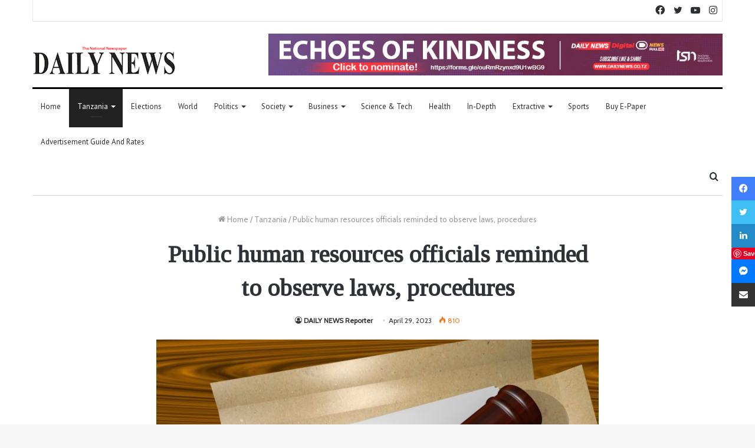

--- FILE ---
content_type: text/html; charset=UTF-8
request_url: https://dailynews.co.tz/public-human-resources-officials-reminded-to-observe-laws-procedures/
body_size: 143728
content:
<!DOCTYPE html>
<html dir="ltr" lang="en-US" prefix="og: https://ogp.me/ns#" class="" data-skin="light">
<head>
	<meta charset="UTF-8" />
	
<meta http-equiv='x-dns-prefetch-control' content='on'>
<link rel='dns-prefetch' href='//cdnjs.cloudflare.com' />
<link rel='dns-prefetch' href='//ajax.googleapis.com' />
<link rel='dns-prefetch' href='//fonts.googleapis.com' />
<link rel='dns-prefetch' href='//fonts.gstatic.com' />
<link rel='dns-prefetch' href='//s.gravatar.com' />
<link rel='dns-prefetch' href='//www.google-analytics.com' />
<link rel='preload' as='image' href='https://dailynews.co.tz/wp-content/uploads/2022/07/dn-logo.png' type='image/png'>
<link rel='preload' as='font' href='https://dailynews.co.tz/wp-content/themes/jannah/assets/fonts/tielabs-fonticon/tielabs-fonticon.woff' type='font/woff' crossorigin='anonymous' />
<link rel='preload' as='font' href='https://dailynews.co.tz/wp-content/themes/jannah/assets/fonts/fontawesome/fa-solid-900.woff2' type='font/woff2' crossorigin='anonymous' />
<link rel='preload' as='font' href='https://dailynews.co.tz/wp-content/themes/jannah/assets/fonts/fontawesome/fa-brands-400.woff2' type='font/woff2' crossorigin='anonymous' />
<link rel='preload' as='font' href='https://dailynews.co.tz/wp-content/themes/jannah/assets/fonts/fontawesome/fa-regular-400.woff2' type='font/woff2' crossorigin='anonymous' />
<link rel='preload' as='script' href='https://ajax.googleapis.com/ajax/libs/webfont/1/webfont.js'>

		<!-- All in One SEO 4.9.3 - aioseo.com -->
	<meta name="description" content="THE government has directed public human resources officials to observe laws and procedures guiding public service management to avoid creating conflicts in the institutions. Among others, the experts were reminded of following proper procedures when allocating someone to act on certain managerial posts. Permanent Secretary of the President&#039;s Office (Public Service Management and Good Governance)," />
	<meta name="robots" content="max-image-preview:large" />
	<meta name="author" content="DAILY NEWS Reporter"/>
	<link rel="canonical" href="https://dailynews.co.tz/public-human-resources-officials-reminded-to-observe-laws-procedures/" />
	<meta name="generator" content="All in One SEO (AIOSEO) 4.9.3" />
		<meta property="og:locale" content="en_US" />
		<meta property="og:site_name" content="Daily News - Tanzania Standard Newspapers" />
		<meta property="og:type" content="article" />
		<meta property="og:title" content="Public human resources officials reminded to observe laws, procedures - Daily News" />
		<meta property="og:description" content="THE government has directed public human resources officials to observe laws and procedures guiding public service management to avoid creating conflicts in the institutions. Among others, the experts were reminded of following proper procedures when allocating someone to act on certain managerial posts. Permanent Secretary of the President&#039;s Office (Public Service Management and Good Governance)," />
		<meta property="og:url" content="https://dailynews.co.tz/public-human-resources-officials-reminded-to-observe-laws-procedures/" />
		<meta property="article:published_time" content="2023-04-29T01:18:59+00:00" />
		<meta property="article:modified_time" content="2023-04-28T12:28:26+00:00" />
		<meta property="article:publisher" content="https://www.facebook.com/DailynewsTanzania" />
		<meta name="twitter:card" content="summary_large_image" />
		<meta name="twitter:site" content="@dailynewstz" />
		<meta name="twitter:title" content="Public human resources officials reminded to observe laws, procedures - Daily News" />
		<meta name="twitter:description" content="THE government has directed public human resources officials to observe laws and procedures guiding public service management to avoid creating conflicts in the institutions. Among others, the experts were reminded of following proper procedures when allocating someone to act on certain managerial posts. Permanent Secretary of the President&#039;s Office (Public Service Management and Good Governance)," />
		<meta name="twitter:creator" content="@dailynewstz" />
		<script type="application/ld+json" class="aioseo-schema">
			{"@context":"https:\/\/schema.org","@graph":[{"@type":"BlogPosting","@id":"https:\/\/dailynews.co.tz\/public-human-resources-officials-reminded-to-observe-laws-procedures\/#blogposting","name":"Public human resources officials reminded to observe laws, procedures - Daily News","headline":"Public human resources officials reminded to observe laws, procedures","author":{"@id":"#author"},"publisher":{"@id":"https:\/\/dailynews.co.tz\/#organization"},"image":{"@type":"ImageObject","url":"https:\/\/dailynews.co.tz\/wp-content\/uploads\/2023\/04\/Civil-Procedures.jpg","width":1000,"height":667,"caption":"Public human resources officials reminded to observe laws, procedures"},"datePublished":"2023-04-29T04:18:59+03:00","dateModified":"2023-04-28T15:28:26+03:00","inLanguage":"en-US","mainEntityOfPage":{"@id":"https:\/\/dailynews.co.tz\/public-human-resources-officials-reminded-to-observe-laws-procedures\/#webpage"},"isPartOf":{"@id":"https:\/\/dailynews.co.tz\/public-human-resources-officials-reminded-to-observe-laws-procedures\/#webpage"},"articleSection":"Tanzania"},{"@type":"BreadcrumbList","@id":"https:\/\/dailynews.co.tz\/public-human-resources-officials-reminded-to-observe-laws-procedures\/#breadcrumblist","itemListElement":[{"@type":"ListItem","@id":"https:\/\/dailynews.co.tz#listItem","position":1,"name":"Home","item":"https:\/\/dailynews.co.tz","nextItem":{"@type":"ListItem","@id":"https:\/\/dailynews.co.tz\/category\/tanzania\/#listItem","name":"Tanzania"}},{"@type":"ListItem","@id":"https:\/\/dailynews.co.tz\/category\/tanzania\/#listItem","position":2,"name":"Tanzania","item":"https:\/\/dailynews.co.tz\/category\/tanzania\/","nextItem":{"@type":"ListItem","@id":"https:\/\/dailynews.co.tz\/public-human-resources-officials-reminded-to-observe-laws-procedures\/#listItem","name":"Public human resources officials reminded to observe laws, procedures"},"previousItem":{"@type":"ListItem","@id":"https:\/\/dailynews.co.tz#listItem","name":"Home"}},{"@type":"ListItem","@id":"https:\/\/dailynews.co.tz\/public-human-resources-officials-reminded-to-observe-laws-procedures\/#listItem","position":3,"name":"Public human resources officials reminded to observe laws, procedures","previousItem":{"@type":"ListItem","@id":"https:\/\/dailynews.co.tz\/category\/tanzania\/#listItem","name":"Tanzania"}}]},{"@type":"Organization","@id":"https:\/\/dailynews.co.tz\/#organization","name":"Daily News","description":"Tanzania Standard Newspapers","url":"https:\/\/dailynews.co.tz\/","sameAs":["https:\/\/www.facebook.com\/DailynewsTanzania","https:\/\/twitter.com\/dailynewstz","https:\/\/www.instagram.com\/dailynews_tz\/","https:\/\/www.youtube.com\/c\/DailyNewsDigital"]},{"@type":"Person","@id":"#author","name":"DAILY NEWS Reporter","image":{"@type":"ImageObject","@id":"https:\/\/dailynews.co.tz\/public-human-resources-officials-reminded-to-observe-laws-procedures\/#authorImage","url":"https:\/\/secure.gravatar.com\/avatar\/0af5874aa0b0826e12c0261b6b7d909c84ee8322cb993c49834c937079753127?s=96&d=mm&r=g","width":96,"height":96,"caption":"DAILY NEWS Reporter"}},{"@type":"WebPage","@id":"https:\/\/dailynews.co.tz\/public-human-resources-officials-reminded-to-observe-laws-procedures\/#webpage","url":"https:\/\/dailynews.co.tz\/public-human-resources-officials-reminded-to-observe-laws-procedures\/","name":"Public human resources officials reminded to observe laws, procedures - Daily News","description":"THE government has directed public human resources officials to observe laws and procedures guiding public service management to avoid creating conflicts in the institutions. Among others, the experts were reminded of following proper procedures when allocating someone to act on certain managerial posts. Permanent Secretary of the President's Office (Public Service Management and Good Governance),","inLanguage":"en-US","isPartOf":{"@id":"https:\/\/dailynews.co.tz\/#website"},"breadcrumb":{"@id":"https:\/\/dailynews.co.tz\/public-human-resources-officials-reminded-to-observe-laws-procedures\/#breadcrumblist"},"image":{"@type":"ImageObject","url":"https:\/\/dailynews.co.tz\/wp-content\/uploads\/2023\/04\/Civil-Procedures.jpg","@id":"https:\/\/dailynews.co.tz\/public-human-resources-officials-reminded-to-observe-laws-procedures\/#mainImage","width":1000,"height":667,"caption":"Public human resources officials reminded to observe laws, procedures"},"primaryImageOfPage":{"@id":"https:\/\/dailynews.co.tz\/public-human-resources-officials-reminded-to-observe-laws-procedures\/#mainImage"},"datePublished":"2023-04-29T04:18:59+03:00","dateModified":"2023-04-28T15:28:26+03:00"},{"@type":"WebSite","@id":"https:\/\/dailynews.co.tz\/#website","url":"https:\/\/dailynews.co.tz\/","name":"Daily News","description":"Tanzania Standard Newspapers","inLanguage":"en-US","publisher":{"@id":"https:\/\/dailynews.co.tz\/#organization"}}]}
		</script>
		<!-- All in One SEO -->


	<!-- This site is optimized with the Yoast SEO plugin v26.4 - https://yoast.com/wordpress/plugins/seo/ -->
	<title>Public human resources officials reminded to observe laws, procedures - Daily News</title>
	<link rel="canonical" href="https://dailynews.co.tz/public-human-resources-officials-reminded-to-observe-laws-procedures/" />
	<meta property="og:locale" content="en_US" />
	<meta property="og:type" content="article" />
	<meta property="og:title" content="Public human resources officials reminded to observe laws, procedures - Daily News" />
	<meta property="og:description" content="THE government has directed public human resources officials to observe laws and procedures guiding public service management to avoid creating conflicts in the institutions. Among others, the experts were reminded of following proper procedures when allocating someone to act on certain managerial posts. Permanent Secretary of the President&#8217;s Office (Public Service Management and Good Governance), &hellip;" />
	<meta property="og:url" content="https://dailynews.co.tz/public-human-resources-officials-reminded-to-observe-laws-procedures/" />
	<meta property="og:site_name" content="Daily News" />
	<meta property="article:publisher" content="https://www.facebook.com/DailynewsTanzania" />
	<meta property="article:published_time" content="2023-04-29T01:18:59+00:00" />
	<meta property="og:image" content="https://dailynews.co.tz/wp-content/uploads/2023/04/Civil-Procedures.jpg" />
	<meta property="og:image:width" content="1000" />
	<meta property="og:image:height" content="667" />
	<meta property="og:image:type" content="image/jpeg" />
	<meta name="author" content="Esther Takwa" />
	<meta name="twitter:card" content="summary_large_image" />
	<meta name="twitter:creator" content="@dailynewstz" />
	<meta name="twitter:site" content="@dailynewstz" />
	<meta name="twitter:label1" content="Written by" />
	<meta name="twitter:data1" content="DAILY NEWS Reporter" />
	<meta name="twitter:label2" content="Est. reading time" />
	<meta name="twitter:data2" content="2 minutes" />
	<script type="application/ld+json" class="yoast-schema-graph">{"@context":"https://schema.org","@graph":[{"@type":"Article","@id":"https://dailynews.co.tz/public-human-resources-officials-reminded-to-observe-laws-procedures/#article","isPartOf":{"@id":"https://dailynews.co.tz/public-human-resources-officials-reminded-to-observe-laws-procedures/"},"author":{"name":"Esther Takwa","@id":"https://dailynews.co.tz/#/schema/person/5d926cfa3019d2c3946124c720741afa"},"headline":"Public human resources officials reminded to observe laws, procedures","datePublished":"2023-04-29T01:18:59+00:00","mainEntityOfPage":{"@id":"https://dailynews.co.tz/public-human-resources-officials-reminded-to-observe-laws-procedures/"},"wordCount":362,"commentCount":0,"publisher":{"@id":"https://dailynews.co.tz/#organization"},"image":{"@id":"https://dailynews.co.tz/public-human-resources-officials-reminded-to-observe-laws-procedures/#primaryimage"},"thumbnailUrl":"https://dailynews.co.tz/wp-content/uploads/2023/04/Civil-Procedures.jpg","articleSection":["Tanzania"],"inLanguage":"en-US","potentialAction":[{"@type":"CommentAction","name":"Comment","target":["https://dailynews.co.tz/public-human-resources-officials-reminded-to-observe-laws-procedures/#respond"]}]},{"@type":"WebPage","@id":"https://dailynews.co.tz/public-human-resources-officials-reminded-to-observe-laws-procedures/","url":"https://dailynews.co.tz/public-human-resources-officials-reminded-to-observe-laws-procedures/","name":"Public human resources officials reminded to observe laws, procedures - Daily News","isPartOf":{"@id":"https://dailynews.co.tz/#website"},"primaryImageOfPage":{"@id":"https://dailynews.co.tz/public-human-resources-officials-reminded-to-observe-laws-procedures/#primaryimage"},"image":{"@id":"https://dailynews.co.tz/public-human-resources-officials-reminded-to-observe-laws-procedures/#primaryimage"},"thumbnailUrl":"https://dailynews.co.tz/wp-content/uploads/2023/04/Civil-Procedures.jpg","datePublished":"2023-04-29T01:18:59+00:00","breadcrumb":{"@id":"https://dailynews.co.tz/public-human-resources-officials-reminded-to-observe-laws-procedures/#breadcrumb"},"inLanguage":"en-US","potentialAction":[{"@type":"ReadAction","target":["https://dailynews.co.tz/public-human-resources-officials-reminded-to-observe-laws-procedures/"]}]},{"@type":"ImageObject","inLanguage":"en-US","@id":"https://dailynews.co.tz/public-human-resources-officials-reminded-to-observe-laws-procedures/#primaryimage","url":"https://dailynews.co.tz/wp-content/uploads/2023/04/Civil-Procedures.jpg","contentUrl":"https://dailynews.co.tz/wp-content/uploads/2023/04/Civil-Procedures.jpg","width":1000,"height":667,"caption":"Public human resources officials reminded to observe laws, procedures"},{"@type":"BreadcrumbList","@id":"https://dailynews.co.tz/public-human-resources-officials-reminded-to-observe-laws-procedures/#breadcrumb","itemListElement":[{"@type":"ListItem","position":1,"name":"Home","item":"https://dailynews.co.tz/"},{"@type":"ListItem","position":2,"name":"Public human resources officials reminded to observe laws, procedures"}]},{"@type":"WebSite","@id":"https://dailynews.co.tz/#website","url":"https://dailynews.co.tz/","name":"Daily News","description":"Tanzania Standard Newspapers","publisher":{"@id":"https://dailynews.co.tz/#organization"},"potentialAction":[{"@type":"SearchAction","target":{"@type":"EntryPoint","urlTemplate":"https://dailynews.co.tz/?s={search_term_string}"},"query-input":{"@type":"PropertyValueSpecification","valueRequired":true,"valueName":"search_term_string"}}],"inLanguage":"en-US"},{"@type":"Organization","@id":"https://dailynews.co.tz/#organization","name":"Daily News","url":"https://dailynews.co.tz/","logo":{"@type":"ImageObject","inLanguage":"en-US","@id":"https://dailynews.co.tz/#/schema/logo/image/","url":"https://dailynews.co.tz/wp-content/uploads/2024/10/DN-LOGO-WHITE.png","contentUrl":"https://dailynews.co.tz/wp-content/uploads/2024/10/DN-LOGO-WHITE.png","width":288,"height":80,"caption":"Daily News"},"image":{"@id":"https://dailynews.co.tz/#/schema/logo/image/"},"sameAs":["https://www.facebook.com/DailynewsTanzania","https://x.com/dailynewstz","https://www.instagram.com/dailynews_tz/","https://www.youtube.com/c/DailyNewsDigital"]},{"@type":"Person","@id":"https://dailynews.co.tz/#/schema/person/5d926cfa3019d2c3946124c720741afa","name":"Esther Takwa","image":{"@type":"ImageObject","inLanguage":"en-US","@id":"https://dailynews.co.tz/#/schema/person/image/","url":"https://secure.gravatar.com/avatar/0af5874aa0b0826e12c0261b6b7d909c84ee8322cb993c49834c937079753127?s=96&d=mm&r=g","contentUrl":"https://secure.gravatar.com/avatar/0af5874aa0b0826e12c0261b6b7d909c84ee8322cb993c49834c937079753127?s=96&d=mm&r=g","caption":"Esther Takwa"},"url":""}]}</script>
	<!-- / Yoast SEO plugin. -->


<link rel='dns-prefetch' href='//www.googletagmanager.com' />
<link rel='dns-prefetch' href='//pagead2.googlesyndication.com' />
<link rel="alternate" type="application/rss+xml" title="Daily News &raquo; Feed" href="https://dailynews.co.tz/feed/" />
<link rel="alternate" type="application/rss+xml" title="Daily News &raquo; Comments Feed" href="https://dailynews.co.tz/comments/feed/" />
<link rel="alternate" type="application/rss+xml" title="Daily News &raquo; Public human resources officials reminded to observe laws, procedures Comments Feed" href="https://dailynews.co.tz/public-human-resources-officials-reminded-to-observe-laws-procedures/feed/" />
<link rel="alternate" title="oEmbed (JSON)" type="application/json+oembed" href="https://dailynews.co.tz/wp-json/oembed/1.0/embed?url=https%3A%2F%2Fdailynews.co.tz%2Fpublic-human-resources-officials-reminded-to-observe-laws-procedures%2F" />
<link rel="alternate" title="oEmbed (XML)" type="text/xml+oembed" href="https://dailynews.co.tz/wp-json/oembed/1.0/embed?url=https%3A%2F%2Fdailynews.co.tz%2Fpublic-human-resources-officials-reminded-to-observe-laws-procedures%2F&#038;format=xml" />
		<!-- This site uses the Google Analytics by MonsterInsights plugin v9.10.0 - Using Analytics tracking - https://www.monsterinsights.com/ -->
		<!-- Note: MonsterInsights is not currently configured on this site. The site owner needs to authenticate with Google Analytics in the MonsterInsights settings panel. -->
					<!-- No tracking code set -->
				<!-- / Google Analytics by MonsterInsights -->
		<style id='wp-img-auto-sizes-contain-inline-css' type='text/css'>
img:is([sizes=auto i],[sizes^="auto," i]){contain-intrinsic-size:3000px 1500px}
/*# sourceURL=wp-img-auto-sizes-contain-inline-css */
</style>
<link rel='alternate stylesheet' id='powerkit-icons-css' href='https://dailynews.co.tz/wp-content/plugins/powerkit/assets/fonts/powerkit-icons.woff?ver=3.0.3' type='text/css' as='font' type='font/wof' crossorigin />
<link rel='stylesheet' id='powerkit-css' href='https://dailynews.co.tz/wp-content/plugins/powerkit/assets/css/powerkit.css?ver=3.0.3' type='text/css' media='all' />
<style id='wp-emoji-styles-inline-css' type='text/css'>

	img.wp-smiley, img.emoji {
		display: inline !important;
		border: none !important;
		box-shadow: none !important;
		height: 1em !important;
		width: 1em !important;
		margin: 0 0.07em !important;
		vertical-align: -0.1em !important;
		background: none !important;
		padding: 0 !important;
	}
/*# sourceURL=wp-emoji-styles-inline-css */
</style>
<style id='classic-theme-styles-inline-css' type='text/css'>
/*! This file is auto-generated */
.wp-block-button__link{color:#fff;background-color:#32373c;border-radius:9999px;box-shadow:none;text-decoration:none;padding:calc(.667em + 2px) calc(1.333em + 2px);font-size:1.125em}.wp-block-file__button{background:#32373c;color:#fff;text-decoration:none}
/*# sourceURL=/wp-includes/css/classic-themes.min.css */
</style>
<link rel='stylesheet' id='wpdm-fonticon-css' href='https://dailynews.co.tz/wp-content/plugins/download-manager/assets/wpdm-iconfont/css/wpdm-icons.css?ver=6.9' type='text/css' media='all' />
<link rel='stylesheet' id='wpdm-front-css' href='https://dailynews.co.tz/wp-content/plugins/download-manager/assets/css/front.min.css?ver=6.9' type='text/css' media='all' />
<link rel='stylesheet' id='powerkit-author-box-css' href='https://dailynews.co.tz/wp-content/plugins/powerkit/modules/author-box/public/css/public-powerkit-author-box.css?ver=3.0.3' type='text/css' media='all' />
<link rel='stylesheet' id='powerkit-basic-elements-css' href='https://dailynews.co.tz/wp-content/plugins/powerkit/modules/basic-elements/public/css/public-powerkit-basic-elements.css?ver=3.0.3' type='text/css' media='screen' />
<link rel='stylesheet' id='powerkit-coming-soon-css' href='https://dailynews.co.tz/wp-content/plugins/powerkit/modules/coming-soon/public/css/public-powerkit-coming-soon.css?ver=3.0.3' type='text/css' media='all' />
<link rel='stylesheet' id='powerkit-content-formatting-css' href='https://dailynews.co.tz/wp-content/plugins/powerkit/modules/content-formatting/public/css/public-powerkit-content-formatting.css?ver=3.0.3' type='text/css' media='all' />
<link rel='stylesheet' id='powerkit-сontributors-css' href='https://dailynews.co.tz/wp-content/plugins/powerkit/modules/contributors/public/css/public-powerkit-contributors.css?ver=3.0.3' type='text/css' media='all' />
<link rel='stylesheet' id='powerkit-facebook-css' href='https://dailynews.co.tz/wp-content/plugins/powerkit/modules/facebook/public/css/public-powerkit-facebook.css?ver=3.0.3' type='text/css' media='all' />
<link rel='stylesheet' id='powerkit-featured-categories-css' href='https://dailynews.co.tz/wp-content/plugins/powerkit/modules/featured-categories/public/css/public-powerkit-featured-categories.css?ver=3.0.3' type='text/css' media='all' />
<link rel='stylesheet' id='powerkit-inline-posts-css' href='https://dailynews.co.tz/wp-content/plugins/powerkit/modules/inline-posts/public/css/public-powerkit-inline-posts.css?ver=3.0.3' type='text/css' media='all' />
<link rel='stylesheet' id='powerkit-instagram-css' href='https://dailynews.co.tz/wp-content/plugins/powerkit/modules/instagram/public/css/public-powerkit-instagram.css?ver=3.0.3' type='text/css' media='all' />
<link rel='stylesheet' id='powerkit-justified-gallery-css' href='https://dailynews.co.tz/wp-content/plugins/powerkit/modules/justified-gallery/public/css/public-powerkit-justified-gallery.css?ver=3.0.3' type='text/css' media='all' />
<link rel='stylesheet' id='glightbox-css' href='https://dailynews.co.tz/wp-content/plugins/powerkit/modules/lightbox/public/css/glightbox.min.css?ver=3.0.3' type='text/css' media='all' />
<link rel='stylesheet' id='powerkit-lightbox-css' href='https://dailynews.co.tz/wp-content/plugins/powerkit/modules/lightbox/public/css/public-powerkit-lightbox.css?ver=3.0.3' type='text/css' media='all' />
<link rel='stylesheet' id='powerkit-opt-in-forms-css' href='https://dailynews.co.tz/wp-content/plugins/powerkit/modules/opt-in-forms/public/css/public-powerkit-opt-in-forms.css?ver=3.0.3' type='text/css' media='all' />
<link rel='stylesheet' id='powerkit-pinterest-css' href='https://dailynews.co.tz/wp-content/plugins/powerkit/modules/pinterest/public/css/public-powerkit-pinterest.css?ver=3.0.3' type='text/css' media='all' />
<link rel='stylesheet' id='powerkit-widget-posts-css' href='https://dailynews.co.tz/wp-content/plugins/powerkit/modules/posts/public/css/public-powerkit-widget-posts.css?ver=3.0.3' type='text/css' media='all' />
<link rel='stylesheet' id='powerkit-scroll-to-top-css' href='https://dailynews.co.tz/wp-content/plugins/powerkit/modules/scroll-to-top/public/css/public-powerkit-scroll-to-top.css?ver=3.0.3' type='text/css' media='all' />
<link rel='stylesheet' id='powerkit-share-buttons-css' href='https://dailynews.co.tz/wp-content/plugins/powerkit/modules/share-buttons/public/css/public-powerkit-share-buttons.css?ver=3.0.3' type='text/css' media='all' />
<link rel='stylesheet' id='powerkit-slider-gallery-css' href='https://dailynews.co.tz/wp-content/plugins/powerkit/modules/slider-gallery/public/css/public-powerkit-slider-gallery.css?ver=3.0.3' type='text/css' media='all' />
<link rel='stylesheet' id='powerkit-social-links-css' href='https://dailynews.co.tz/wp-content/plugins/powerkit/modules/social-links/public/css/public-powerkit-social-links.css?ver=3.0.3' type='text/css' media='all' />
<link rel='stylesheet' id='powerkit-table-of-contents-css' href='https://dailynews.co.tz/wp-content/plugins/powerkit/modules/table-of-contents/public/css/public-powerkit-table-of-contents.css?ver=3.0.3' type='text/css' media='all' />
<link rel='stylesheet' id='powerkit-twitter-css' href='https://dailynews.co.tz/wp-content/plugins/powerkit/modules/twitter/public/css/public-powerkit-twitter.css?ver=3.0.3' type='text/css' media='all' />
<link rel='stylesheet' id='powerkit-widget-about-css' href='https://dailynews.co.tz/wp-content/plugins/powerkit/modules/widget-about/public/css/public-powerkit-widget-about.css?ver=3.0.3' type='text/css' media='all' />
<link rel='stylesheet' id='wpsm_tabs_r-font-awesome-front-css' href='https://dailynews.co.tz/wp-content/plugins/tabs-responsive/assets/css/font-awesome/css/font-awesome.min.css?ver=6.9' type='text/css' media='all' />
<link rel='stylesheet' id='wpsm_tabs_r_bootstrap-front-css' href='https://dailynews.co.tz/wp-content/plugins/tabs-responsive/assets/css/bootstrap-front.css?ver=6.9' type='text/css' media='all' />
<link rel='stylesheet' id='wpsm_tabs_r_animate-css' href='https://dailynews.co.tz/wp-content/plugins/tabs-responsive/assets/css/animate.css?ver=6.9' type='text/css' media='all' />
<link rel='stylesheet' id='taqyeem-buttons-style-css' href='https://dailynews.co.tz/wp-content/plugins/taqyeem-buttons/assets/style.css?ver=6.9' type='text/css' media='all' />
<link rel='stylesheet' id='tie-css-base-css' href='https://dailynews.co.tz/wp-content/themes/jannah/assets/css/base.min.css?ver=5.4.0' type='text/css' media='all' />
<link rel='stylesheet' id='tie-css-styles-css' href='https://dailynews.co.tz/wp-content/themes/jannah/assets/css/style.min.css?ver=5.4.0' type='text/css' media='all' />
<link rel='stylesheet' id='tie-css-widgets-css' href='https://dailynews.co.tz/wp-content/themes/jannah/assets/css/widgets.min.css?ver=5.4.0' type='text/css' media='all' />
<link rel='stylesheet' id='tie-css-helpers-css' href='https://dailynews.co.tz/wp-content/themes/jannah/assets/css/helpers.min.css?ver=5.4.0' type='text/css' media='all' />
<link rel='stylesheet' id='tie-fontawesome5-css' href='https://dailynews.co.tz/wp-content/themes/jannah/assets/css/fontawesome.css?ver=5.4.0' type='text/css' media='all' />
<link rel='stylesheet' id='tie-css-ilightbox-css' href='https://dailynews.co.tz/wp-content/themes/jannah/assets/ilightbox/dark-skin/skin.css?ver=5.4.0' type='text/css' media='all' />
<link rel='stylesheet' id='tie-css-shortcodes-css' href='https://dailynews.co.tz/wp-content/themes/jannah/assets/css/plugins/shortcodes.min.css?ver=5.4.0' type='text/css' media='all' />
<link rel='stylesheet' id='tie-css-single-css' href='https://dailynews.co.tz/wp-content/themes/jannah/assets/css/single.min.css?ver=5.4.0' type='text/css' media='all' />
<link rel='stylesheet' id='tie-css-print-css' href='https://dailynews.co.tz/wp-content/themes/jannah/assets/css/print.css?ver=5.4.0' type='text/css' media='print' />
<link rel='stylesheet' id='taqyeem-styles-css' href='https://dailynews.co.tz/wp-content/themes/jannah/assets/css/plugins/taqyeem.min.css?ver=5.4.0' type='text/css' media='all' />
<style id='taqyeem-styles-inline-css' type='text/css'>
.wf-active body{font-family: 'Cabin';}.wf-active .logo-text,.wf-active h1,.wf-active h2,.wf-active h3,.wf-active h4,.wf-active h5,.wf-active h6,.wf-active .the-subtitle{font-family: 'Tinos';}.wf-active #main-nav .main-menu > ul > li > a{font-family: 'PT Sans';}#main-nav .main-menu > ul > li > a{font-size: 13px;font-weight: 400;text-transform: capitalize;}#the-post .entry-content,#the-post .entry-content p{font-size: 18px;}.brand-title,a:hover,.tie-popup-search-submit,#logo.text-logo a,.theme-header nav .components #search-submit:hover,.theme-header .header-nav .components > li:hover > a,.theme-header .header-nav .components li a:hover,.main-menu ul.cats-vertical li a.is-active,.main-menu ul.cats-vertical li a:hover,.main-nav li.mega-menu .post-meta a:hover,.main-nav li.mega-menu .post-box-title a:hover,.search-in-main-nav.autocomplete-suggestions a:hover,#main-nav .menu ul:not(.cats-horizontal) li:hover > a,#main-nav .menu ul li.current-menu-item:not(.mega-link-column) > a,.top-nav .menu li:hover > a,.top-nav .menu > .tie-current-menu > a,.search-in-top-nav.autocomplete-suggestions .post-title a:hover,div.mag-box .mag-box-options .mag-box-filter-links a.active,.mag-box-filter-links .flexMenu-viewMore:hover > a,.stars-rating-active,body .tabs.tabs .active > a,.video-play-icon,.spinner-circle:after,#go-to-content:hover,.comment-list .comment-author .fn,.commentlist .comment-author .fn,blockquote::before,blockquote cite,blockquote.quote-simple p,.multiple-post-pages a:hover,#story-index li .is-current,.latest-tweets-widget .twitter-icon-wrap span,.wide-slider-nav-wrapper .slide,.wide-next-prev-slider-wrapper .tie-slider-nav li:hover span,.review-final-score h3,#mobile-menu-icon:hover .menu-text,body .entry a,.dark-skin body .entry a,.entry .post-bottom-meta a:hover,.comment-list .comment-content a,q a,blockquote a,.widget.tie-weather-widget .icon-basecloud-bg:after,.site-footer a:hover,.site-footer .stars-rating-active,.site-footer .twitter-icon-wrap span,.site-info a:hover{color: #3498db;}#instagram-link a:hover{color: #3498db !important;border-color: #3498db !important;}#theme-header #main-nav .spinner-circle:after{color: #222222;}[type='submit'],.button,.generic-button a,.generic-button button,.theme-header .header-nav .comp-sub-menu a.button.guest-btn:hover,.theme-header .header-nav .comp-sub-menu a.checkout-button,nav.main-nav .menu > li.tie-current-menu > a,nav.main-nav .menu > li:hover > a,.main-menu .mega-links-head:after,.main-nav .mega-menu.mega-cat .cats-horizontal li a.is-active,#mobile-menu-icon:hover .nav-icon,#mobile-menu-icon:hover .nav-icon:before,#mobile-menu-icon:hover .nav-icon:after,.search-in-main-nav.autocomplete-suggestions a.button,.search-in-top-nav.autocomplete-suggestions a.button,.spinner > div,.post-cat,.pages-numbers li.current span,.multiple-post-pages > span,#tie-wrapper .mejs-container .mejs-controls,.mag-box-filter-links a:hover,.slider-arrow-nav a:not(.pagination-disabled):hover,.comment-list .reply a:hover,.commentlist .reply a:hover,#reading-position-indicator,#story-index-icon,.videos-block .playlist-title,.review-percentage .review-item span span,.tie-slick-dots li.slick-active button,.tie-slick-dots li button:hover,.digital-rating-static,.timeline-widget li a:hover .date:before,#wp-calendar #today,.posts-list-counter li.widget-post-list:before,.cat-counter a + span,.tie-slider-nav li span:hover,.fullwidth-area .widget_tag_cloud .tagcloud a:hover,.magazine2:not(.block-head-4) .dark-widgetized-area ul.tabs a:hover,.magazine2:not(.block-head-4) .dark-widgetized-area ul.tabs .active a,.magazine1 .dark-widgetized-area ul.tabs a:hover,.magazine1 .dark-widgetized-area ul.tabs .active a,.block-head-4.magazine2 .dark-widgetized-area .tabs.tabs .active a,.block-head-4.magazine2 .dark-widgetized-area .tabs > .active a:before,.block-head-4.magazine2 .dark-widgetized-area .tabs > .active a:after,.demo_store,.demo #logo:after,.demo #sticky-logo:after,.widget.tie-weather-widget,span.video-close-btn:hover,#go-to-top,.latest-tweets-widget .slider-links .button:not(:hover){background-color: #3498db;color: #FFFFFF;}.tie-weather-widget .widget-title .the-subtitle,.block-head-4.magazine2 #footer .tabs .active a:hover{color: #FFFFFF;}pre,code,.pages-numbers li.current span,.theme-header .header-nav .comp-sub-menu a.button.guest-btn:hover,.multiple-post-pages > span,.post-content-slideshow .tie-slider-nav li span:hover,#tie-body .tie-slider-nav li > span:hover,.slider-arrow-nav a:not(.pagination-disabled):hover,.main-nav .mega-menu.mega-cat .cats-horizontal li a.is-active,.main-nav .mega-menu.mega-cat .cats-horizontal li a:hover,.main-menu .menu > li > .menu-sub-content{border-color: #3498db;}.main-menu .menu > li.tie-current-menu{border-bottom-color: #3498db;}.top-nav .menu li.tie-current-menu > a:before,.top-nav .menu li.menu-item-has-children:hover > a:before{border-top-color: #3498db;}.main-nav .main-menu .menu > li.tie-current-menu > a:before,.main-nav .main-menu .menu > li:hover > a:before{border-top-color: #FFFFFF;}header.main-nav-light .main-nav .menu-item-has-children li:hover > a:before,header.main-nav-light .main-nav .mega-menu li:hover > a:before{border-left-color: #3498db;}.rtl header.main-nav-light .main-nav .menu-item-has-children li:hover > a:before,.rtl header.main-nav-light .main-nav .mega-menu li:hover > a:before{border-right-color: #3498db;border-left-color: transparent;}.top-nav ul.menu li .menu-item-has-children:hover > a:before{border-top-color: transparent;border-left-color: #3498db;}.rtl .top-nav ul.menu li .menu-item-has-children:hover > a:before{border-left-color: transparent;border-right-color: #3498db;}::-moz-selection{background-color: #3498db;color: #FFFFFF;}::selection{background-color: #3498db;color: #FFFFFF;}circle.circle_bar{stroke: #3498db;}#reading-position-indicator{box-shadow: 0 0 10px rgba( 52,152,219,0.7);}#logo.text-logo a:hover,body .entry a:hover,.dark-skin body .entry a:hover,.comment-list .comment-content a:hover,.block-head-4.magazine2 .site-footer .tabs li a:hover,q a:hover,blockquote a:hover{color: #0266a9;}.button:hover,input[type='submit']:hover,.generic-button a:hover,.generic-button button:hover,a.post-cat:hover,.site-footer .button:hover,.site-footer [type='submit']:hover,.search-in-main-nav.autocomplete-suggestions a.button:hover,.search-in-top-nav.autocomplete-suggestions a.button:hover,.theme-header .header-nav .comp-sub-menu a.checkout-button:hover{background-color: #0266a9;color: #FFFFFF;}.theme-header .header-nav .comp-sub-menu a.checkout-button:not(:hover),body .entry a.button{color: #FFFFFF;}#story-index.is-compact .story-index-content{background-color: #3498db;}#story-index.is-compact .story-index-content a,#story-index.is-compact .story-index-content .is-current{color: #FFFFFF;}#tie-body .mag-box-title h3 a,#tie-body .block-more-button{color: #3498db;}#tie-body .mag-box-title h3 a:hover,#tie-body .block-more-button:hover{color: #0266a9;}#tie-body .mag-box-title{color: #3498db;}#tie-body .mag-box-title:before{border-top-color: #3498db;}#tie-body .mag-box-title:after,#tie-body #footer .widget-title:after{background-color: #3498db;}.brand-title,a:hover,.tie-popup-search-submit,#logo.text-logo a,.theme-header nav .components #search-submit:hover,.theme-header .header-nav .components > li:hover > a,.theme-header .header-nav .components li a:hover,.main-menu ul.cats-vertical li a.is-active,.main-menu ul.cats-vertical li a:hover,.main-nav li.mega-menu .post-meta a:hover,.main-nav li.mega-menu .post-box-title a:hover,.search-in-main-nav.autocomplete-suggestions a:hover,#main-nav .menu ul:not(.cats-horizontal) li:hover > a,#main-nav .menu ul li.current-menu-item:not(.mega-link-column) > a,.top-nav .menu li:hover > a,.top-nav .menu > .tie-current-menu > a,.search-in-top-nav.autocomplete-suggestions .post-title a:hover,div.mag-box .mag-box-options .mag-box-filter-links a.active,.mag-box-filter-links .flexMenu-viewMore:hover > a,.stars-rating-active,body .tabs.tabs .active > a,.video-play-icon,.spinner-circle:after,#go-to-content:hover,.comment-list .comment-author .fn,.commentlist .comment-author .fn,blockquote::before,blockquote cite,blockquote.quote-simple p,.multiple-post-pages a:hover,#story-index li .is-current,.latest-tweets-widget .twitter-icon-wrap span,.wide-slider-nav-wrapper .slide,.wide-next-prev-slider-wrapper .tie-slider-nav li:hover span,.review-final-score h3,#mobile-menu-icon:hover .menu-text,body .entry a,.dark-skin body .entry a,.entry .post-bottom-meta a:hover,.comment-list .comment-content a,q a,blockquote a,.widget.tie-weather-widget .icon-basecloud-bg:after,.site-footer a:hover,.site-footer .stars-rating-active,.site-footer .twitter-icon-wrap span,.site-info a:hover{color: #3498db;}#instagram-link a:hover{color: #3498db !important;border-color: #3498db !important;}#theme-header #main-nav .spinner-circle:after{color: #222222;}[type='submit'],.button,.generic-button a,.generic-button button,.theme-header .header-nav .comp-sub-menu a.button.guest-btn:hover,.theme-header .header-nav .comp-sub-menu a.checkout-button,nav.main-nav .menu > li.tie-current-menu > a,nav.main-nav .menu > li:hover > a,.main-menu .mega-links-head:after,.main-nav .mega-menu.mega-cat .cats-horizontal li a.is-active,#mobile-menu-icon:hover .nav-icon,#mobile-menu-icon:hover .nav-icon:before,#mobile-menu-icon:hover .nav-icon:after,.search-in-main-nav.autocomplete-suggestions a.button,.search-in-top-nav.autocomplete-suggestions a.button,.spinner > div,.post-cat,.pages-numbers li.current span,.multiple-post-pages > span,#tie-wrapper .mejs-container .mejs-controls,.mag-box-filter-links a:hover,.slider-arrow-nav a:not(.pagination-disabled):hover,.comment-list .reply a:hover,.commentlist .reply a:hover,#reading-position-indicator,#story-index-icon,.videos-block .playlist-title,.review-percentage .review-item span span,.tie-slick-dots li.slick-active button,.tie-slick-dots li button:hover,.digital-rating-static,.timeline-widget li a:hover .date:before,#wp-calendar #today,.posts-list-counter li.widget-post-list:before,.cat-counter a + span,.tie-slider-nav li span:hover,.fullwidth-area .widget_tag_cloud .tagcloud a:hover,.magazine2:not(.block-head-4) .dark-widgetized-area ul.tabs a:hover,.magazine2:not(.block-head-4) .dark-widgetized-area ul.tabs .active a,.magazine1 .dark-widgetized-area ul.tabs a:hover,.magazine1 .dark-widgetized-area ul.tabs .active a,.block-head-4.magazine2 .dark-widgetized-area .tabs.tabs .active a,.block-head-4.magazine2 .dark-widgetized-area .tabs > .active a:before,.block-head-4.magazine2 .dark-widgetized-area .tabs > .active a:after,.demo_store,.demo #logo:after,.demo #sticky-logo:after,.widget.tie-weather-widget,span.video-close-btn:hover,#go-to-top,.latest-tweets-widget .slider-links .button:not(:hover){background-color: #3498db;color: #FFFFFF;}.tie-weather-widget .widget-title .the-subtitle,.block-head-4.magazine2 #footer .tabs .active a:hover{color: #FFFFFF;}pre,code,.pages-numbers li.current span,.theme-header .header-nav .comp-sub-menu a.button.guest-btn:hover,.multiple-post-pages > span,.post-content-slideshow .tie-slider-nav li span:hover,#tie-body .tie-slider-nav li > span:hover,.slider-arrow-nav a:not(.pagination-disabled):hover,.main-nav .mega-menu.mega-cat .cats-horizontal li a.is-active,.main-nav .mega-menu.mega-cat .cats-horizontal li a:hover,.main-menu .menu > li > .menu-sub-content{border-color: #3498db;}.main-menu .menu > li.tie-current-menu{border-bottom-color: #3498db;}.top-nav .menu li.tie-current-menu > a:before,.top-nav .menu li.menu-item-has-children:hover > a:before{border-top-color: #3498db;}.main-nav .main-menu .menu > li.tie-current-menu > a:before,.main-nav .main-menu .menu > li:hover > a:before{border-top-color: #FFFFFF;}header.main-nav-light .main-nav .menu-item-has-children li:hover > a:before,header.main-nav-light .main-nav .mega-menu li:hover > a:before{border-left-color: #3498db;}.rtl header.main-nav-light .main-nav .menu-item-has-children li:hover > a:before,.rtl header.main-nav-light .main-nav .mega-menu li:hover > a:before{border-right-color: #3498db;border-left-color: transparent;}.top-nav ul.menu li .menu-item-has-children:hover > a:before{border-top-color: transparent;border-left-color: #3498db;}.rtl .top-nav ul.menu li .menu-item-has-children:hover > a:before{border-left-color: transparent;border-right-color: #3498db;}::-moz-selection{background-color: #3498db;color: #FFFFFF;}::selection{background-color: #3498db;color: #FFFFFF;}circle.circle_bar{stroke: #3498db;}#reading-position-indicator{box-shadow: 0 0 10px rgba( 52,152,219,0.7);}#logo.text-logo a:hover,body .entry a:hover,.dark-skin body .entry a:hover,.comment-list .comment-content a:hover,.block-head-4.magazine2 .site-footer .tabs li a:hover,q a:hover,blockquote a:hover{color: #0266a9;}.button:hover,input[type='submit']:hover,.generic-button a:hover,.generic-button button:hover,a.post-cat:hover,.site-footer .button:hover,.site-footer [type='submit']:hover,.search-in-main-nav.autocomplete-suggestions a.button:hover,.search-in-top-nav.autocomplete-suggestions a.button:hover,.theme-header .header-nav .comp-sub-menu a.checkout-button:hover{background-color: #0266a9;color: #FFFFFF;}.theme-header .header-nav .comp-sub-menu a.checkout-button:not(:hover),body .entry a.button{color: #FFFFFF;}#story-index.is-compact .story-index-content{background-color: #3498db;}#story-index.is-compact .story-index-content a,#story-index.is-compact .story-index-content .is-current{color: #FFFFFF;}#tie-body .mag-box-title h3 a,#tie-body .block-more-button{color: #3498db;}#tie-body .mag-box-title h3 a:hover,#tie-body .block-more-button:hover{color: #0266a9;}#tie-body .mag-box-title{color: #3498db;}#tie-body .mag-box-title:before{border-top-color: #3498db;}#tie-body .mag-box-title:after,#tie-body #footer .widget-title:after{background-color: #3498db;}.container-wrapper,.the-global-title,.comment-reply-title,.tabs,.flex-tabs .flexMenu-popup,.magazine1 .tabs-vertical .tabs li a,.magazine1 .tabs-vertical:after,.mag-box .show-more-button,.white-bg .social-icons-item a,textarea,input,select,.toggle,.post-content-slideshow,.post-content-slideshow .slider-nav-wrapper,.share-buttons-bottom,.pages-numbers a,.pages-nav-item,.first-last-pages .pagination-icon,.multiple-post-pages .post-page-numbers,#story-highlights li,.review-item,.review-summary,.user-rate-wrap,.review-final-score,.tabs a{border-color: #000000 !important;}.magazine1 .tabs a{border-bottom-color: transparent !important;}.fullwidth-area .tagcloud a:not(:hover){background: transparent;box-shadow: inset 0 0 0 3px #000000;}.subscribe-widget-content h4:after,.white-bg .social-icons-item:before{background-color: #000000 !important;}#top-nav .comp-sub-menu .button:hover,#top-nav .checkout-button,.search-in-top-nav.autocomplete-suggestions .button{background-color: #ffffff;}#top-nav a:hover,#top-nav .menu li:hover > a,#top-nav .menu > .tie-current-menu > a,#top-nav .components > li:hover > a,#top-nav .components #search-submit:hover,.search-in-top-nav.autocomplete-suggestions .post-title a:hover{color: #ffffff;}#top-nav .comp-sub-menu .button:hover{border-color: #ffffff;}#top-nav .tie-current-menu > a:before,#top-nav .menu .menu-item-has-children:hover > a:before{border-top-color: #ffffff;}#top-nav .menu li .menu-item-has-children:hover > a:before{border-top-color: transparent;border-left-color: #ffffff;}.rtl #top-nav .menu li .menu-item-has-children:hover > a:before{border-left-color: transparent;border-right-color: #ffffff;}#top-nav .comp-sub-menu .button:hover,#top-nav .comp-sub-menu .checkout-button,.search-in-top-nav.autocomplete-suggestions .button{color: #000000;}#top-nav .comp-sub-menu .checkout-button:hover,.search-in-top-nav.autocomplete-suggestions .button:hover{background-color: #e1e1e1;}#theme-header:not(.main-nav-boxed) #main-nav,.main-nav-boxed .main-menu-wrapper{border-top-color:#000000 !important;border-top-width:3px !important;border-bottom-color:#d5d5d5 !important;border-bottom-width:1px !important;border-right: 0 none;border-left : 0 none;}.main-nav-boxed #main-nav.fixed-nav{box-shadow: none;}#main-nav .comp-sub-menu .button:hover,#main-nav .menu > li.tie-current-menu,#main-nav .menu > li > .menu-sub-content,#main-nav .cats-horizontal a.is-active,#main-nav .cats-horizontal a:hover{border-color: #222222;}#main-nav .menu > li.tie-current-menu > a,#main-nav .menu > li:hover > a,#main-nav .mega-links-head:after,#main-nav .comp-sub-menu .button:hover,#main-nav .comp-sub-menu .checkout-button,#main-nav .cats-horizontal a.is-active,#main-nav .cats-horizontal a:hover,.search-in-main-nav.autocomplete-suggestions .button,#main-nav .spinner > div{background-color: #222222;}#main-nav .menu ul li:hover > a,#main-nav .menu ul li.current-menu-item:not(.mega-link-column) > a,#main-nav .components a:hover,#main-nav .components > li:hover > a,#main-nav #search-submit:hover,#main-nav .cats-vertical a.is-active,#main-nav .cats-vertical a:hover,#main-nav .mega-menu .post-meta a:hover,#main-nav .mega-menu .post-box-title a:hover,.search-in-main-nav.autocomplete-suggestions a:hover,#main-nav .spinner-circle:after{color: #222222;}#main-nav .menu > li.tie-current-menu > a,#main-nav .menu > li:hover > a,#main-nav .components .button:hover,#main-nav .comp-sub-menu .checkout-button,.theme-header #main-nav .mega-menu .cats-horizontal a.is-active,.theme-header #main-nav .mega-menu .cats-horizontal a:hover,.search-in-main-nav.autocomplete-suggestions a.button{color: #FFFFFF;}#main-nav .menu > li.tie-current-menu > a:before,#main-nav .menu > li:hover > a:before{border-top-color: #FFFFFF;}.main-nav-light #main-nav .menu-item-has-children li:hover > a:before,.main-nav-light #main-nav .mega-menu li:hover > a:before{border-left-color: #222222;}.rtl .main-nav-light #main-nav .menu-item-has-children li:hover > a:before,.rtl .main-nav-light #main-nav .mega-menu li:hover > a:before{border-right-color: #222222;border-left-color: transparent;}.search-in-main-nav.autocomplete-suggestions .button:hover,#main-nav .comp-sub-menu .checkout-button:hover{background-color: #040404;}#footer{background-color: #ffffff;}#footer .posts-list-counter .posts-list-items li.widget-post-list:before{border-color: #ffffff;}#footer .timeline-widget a .date:before{border-color: rgba(255,255,255,0.8);}#footer .footer-boxed-widget-area,#footer textarea,#footer input:not([type=submit]),#footer select,#footer code,#footer kbd,#footer pre,#footer samp,#footer .show-more-button,#footer .slider-links .tie-slider-nav span,#footer #wp-calendar,#footer #wp-calendar tbody td,#footer #wp-calendar thead th,#footer .widget.buddypress .item-options a{border-color: rgba(0,0,0,0.1);}#footer .social-statistics-widget .white-bg li.social-icons-item a,#footer .widget_tag_cloud .tagcloud a,#footer .latest-tweets-widget .slider-links .tie-slider-nav span,#footer .widget_layered_nav_filters a{border-color: rgba(0,0,0,0.1);}#footer .social-statistics-widget .white-bg li:before{background: rgba(0,0,0,0.1);}.site-footer #wp-calendar tbody td{background: rgba(0,0,0,0.02);}#footer .white-bg .social-icons-item a span.followers span,#footer .circle-three-cols .social-icons-item a .followers-num,#footer .circle-three-cols .social-icons-item a .followers-name{color: rgba(0,0,0,0.8);}#footer .timeline-widget ul:before,#footer .timeline-widget a:not(:hover) .date:before{background-color: #e1e1e1;}#footer .widget-title,#footer .widget-title a:not(:hover){color: #000000;}#footer,#footer textarea,#footer input:not([type='submit']),#footer select,#footer #wp-calendar tbody,#footer .tie-slider-nav li span:not(:hover),#footer .widget_categories li a:before,#footer .widget_product_categories li a:before,#footer .widget_layered_nav li a:before,#footer .widget_archive li a:before,#footer .widget_nav_menu li a:before,#footer .widget_meta li a:before,#footer .widget_pages li a:before,#footer .widget_recent_entries li a:before,#footer .widget_display_forums li a:before,#footer .widget_display_views li a:before,#footer .widget_rss li a:before,#footer .widget_display_stats dt:before,#footer .subscribe-widget-content h3,#footer .about-author .social-icons a:not(:hover) span{color: #333333;}#footer post-widget-body .meta-item,#footer .post-meta,#footer .stream-title,#footer.dark-skin .timeline-widget .date,#footer .wp-caption .wp-caption-text,#footer .rss-date{color: rgba(51,51,51,0.7);}#footer input::-moz-placeholder{color: #333333;}#footer input:-moz-placeholder{color: #333333;}#footer input:-ms-input-placeholder{color: #333333;}#footer input::-webkit-input-placeholder{color: #333333;}.site-footer.dark-skin a:not(:hover){color: #111111;}#footer .site-info a:not(:hover){color: #dddddd;}#footer .site-info a:hover{color: #ffffff;}.tie-cat-2,.tie-cat-item-2 > span{background-color:#e67e22 !important;color:#FFFFFF !important;}.tie-cat-2:after{border-top-color:#e67e22 !important;}.tie-cat-2:hover{background-color:#c86004 !important;}.tie-cat-2:hover:after{border-top-color:#c86004 !important;}.tie-cat-10,.tie-cat-item-10 > span{background-color:#2ecc71 !important;color:#FFFFFF !important;}.tie-cat-10:after{border-top-color:#2ecc71 !important;}.tie-cat-10:hover{background-color:#10ae53 !important;}.tie-cat-10:hover:after{border-top-color:#10ae53 !important;}.tie-cat-12,.tie-cat-item-12 > span{background-color:#9b59b6 !important;color:#FFFFFF !important;}.tie-cat-12:after{border-top-color:#9b59b6 !important;}.tie-cat-12:hover{background-color:#7d3b98 !important;}.tie-cat-12:hover:after{border-top-color:#7d3b98 !important;}.tie-cat-16,.tie-cat-item-16 > span{background-color:#34495e !important;color:#FFFFFF !important;}.tie-cat-16:after{border-top-color:#34495e !important;}.tie-cat-16:hover{background-color:#162b40 !important;}.tie-cat-16:hover:after{border-top-color:#162b40 !important;}.tie-cat-17,.tie-cat-item-17 > span{background-color:#795548 !important;color:#FFFFFF !important;}.tie-cat-17:after{border-top-color:#795548 !important;}.tie-cat-17:hover{background-color:#5b372a !important;}.tie-cat-17:hover:after{border-top-color:#5b372a !important;}.tie-cat-18,.tie-cat-item-18 > span{background-color:#4CAF50 !important;color:#FFFFFF !important;}.tie-cat-18:after{border-top-color:#4CAF50 !important;}.tie-cat-18:hover{background-color:#2e9132 !important;}.tie-cat-18:hover:after{border-top-color:#2e9132 !important;}@media (min-width: 1200px){.container{width: auto;}}.boxed-layout #tie-wrapper,.boxed-layout .fixed-nav{max-width: 1380px;}@media (min-width: 1350px){.container,.wide-next-prev-slider-wrapper .slider-main-container{max-width: 1350px;}}@media (max-width: 1250px){.share-buttons-sticky{display: none;}}
/*# sourceURL=taqyeem-styles-inline-css */
</style>
<script type="text/javascript" src="https://dailynews.co.tz/wp-includes/js/jquery/jquery.min.js?ver=3.7.1" id="jquery-core-js"></script>
<script type="text/javascript" src="https://dailynews.co.tz/wp-includes/js/jquery/jquery-migrate.min.js?ver=3.4.1" id="jquery-migrate-js"></script>
<script type="text/javascript" src="https://dailynews.co.tz/wp-content/plugins/download-manager/assets/js/wpdm.min.js?ver=6.9" id="wpdm-frontend-js-js"></script>
<script type="text/javascript" id="wpdm-frontjs-js-extra">
/* <![CDATA[ */
var wpdm_url = {"home":"https://dailynews.co.tz/","site":"https://dailynews.co.tz/","ajax":"https://dailynews.co.tz/wp-admin/admin-ajax.php"};
var wpdm_js = {"spinner":"\u003Ci class=\"wpdm-icon wpdm-sun wpdm-spin\"\u003E\u003C/i\u003E","client_id":"2e3e391a73bb688e173815807f2458e8"};
var wpdm_strings = {"pass_var":"Password Verified!","pass_var_q":"Please click following button to start download.","start_dl":"Start Download"};
//# sourceURL=wpdm-frontjs-js-extra
/* ]]> */
</script>
<script type="text/javascript" src="https://dailynews.co.tz/wp-content/plugins/download-manager/assets/js/front.min.js?ver=3.3.32" id="wpdm-frontjs-js"></script>

<!-- Google tag (gtag.js) snippet added by Site Kit -->
<!-- Google Analytics snippet added by Site Kit -->
<script type="text/javascript" src="https://www.googletagmanager.com/gtag/js?id=G-5B0TT1B3ZS" id="google_gtagjs-js" async></script>
<script type="text/javascript" id="google_gtagjs-js-after">
/* <![CDATA[ */
window.dataLayer = window.dataLayer || [];function gtag(){dataLayer.push(arguments);}
gtag("set","linker",{"domains":["dailynews.co.tz"]});
gtag("js", new Date());
gtag("set", "developer_id.dZTNiMT", true);
gtag("config", "G-5B0TT1B3ZS");
//# sourceURL=google_gtagjs-js-after
/* ]]> */
</script>
<link rel="https://api.w.org/" href="https://dailynews.co.tz/wp-json/" /><link rel="alternate" title="JSON" type="application/json" href="https://dailynews.co.tz/wp-json/wp/v2/posts/25407" /><link rel="EditURI" type="application/rsd+xml" title="RSD" href="https://dailynews.co.tz/xmlrpc.php?rsd" />
<link rel='shortlink' href='https://dailynews.co.tz/?p=25407' />
<meta name="generator" content="Site Kit by Google 1.166.0" /><script type='text/javascript'>
/* <![CDATA[ */
var taqyeem = {"ajaxurl":"https://dailynews.co.tz/wp-admin/admin-ajax.php" , "your_rating":"Your Rating:"};
/* ]]> */
</script>

<meta http-equiv="X-UA-Compatible" content="IE=edge">
<meta name="theme-color" content="#3498db" /><meta name="viewport" content="width=device-width, initial-scale=1.0" />
<!-- Google AdSense meta tags added by Site Kit -->
<meta name="google-adsense-platform-account" content="ca-host-pub-2644536267352236">
<meta name="google-adsense-platform-domain" content="sitekit.withgoogle.com">
<!-- End Google AdSense meta tags added by Site Kit -->
<meta name="generator" content="Elementor 3.33.2; features: e_font_icon_svg, additional_custom_breakpoints; settings: css_print_method-external, google_font-enabled, font_display-auto">
			<style>
				.e-con.e-parent:nth-of-type(n+4):not(.e-lazyloaded):not(.e-no-lazyload),
				.e-con.e-parent:nth-of-type(n+4):not(.e-lazyloaded):not(.e-no-lazyload) * {
					background-image: none !important;
				}
				@media screen and (max-height: 1024px) {
					.e-con.e-parent:nth-of-type(n+3):not(.e-lazyloaded):not(.e-no-lazyload),
					.e-con.e-parent:nth-of-type(n+3):not(.e-lazyloaded):not(.e-no-lazyload) * {
						background-image: none !important;
					}
				}
				@media screen and (max-height: 640px) {
					.e-con.e-parent:nth-of-type(n+2):not(.e-lazyloaded):not(.e-no-lazyload),
					.e-con.e-parent:nth-of-type(n+2):not(.e-lazyloaded):not(.e-no-lazyload) * {
						background-image: none !important;
					}
				}
			</style>
			
<!-- Google AdSense snippet added by Site Kit -->
<script type="text/javascript" async="async" src="https://pagead2.googlesyndication.com/pagead/js/adsbygoogle.js?client=ca-pub-3146670618955123&amp;host=ca-host-pub-2644536267352236" crossorigin="anonymous"></script>

<!-- End Google AdSense snippet added by Site Kit -->
<link rel="icon" href="https://dailynews.co.tz/wp-content/uploads/2022/07/favicon.ico" sizes="32x32" />
<link rel="icon" href="https://dailynews.co.tz/wp-content/uploads/2022/07/favicon.ico" sizes="192x192" />
<link rel="apple-touch-icon" href="https://dailynews.co.tz/wp-content/uploads/2022/07/favicon.ico" />
<meta name="msapplication-TileImage" content="https://dailynews.co.tz/wp-content/uploads/2022/07/favicon.ico" />
		<style type="text/css" id="wp-custom-css">
			.single-caption-text {
  position: absolute;
  bottom: 0;
  left: 0;
  padding: 5px 10px;
  background: rgba(0, 0, 0, 0.6);
  color: #ffffff;
  line-height: 1.8;
  font-size: 90%;
}		</style>
		<meta name="generator" content="WordPress Download Manager 3.3.32" />
                <style>
        /* WPDM Link Template Styles */        </style>
                <style>

            :root {
                --color-primary: #4a8eff;
                --color-primary-rgb: 74, 142, 255;
                --color-primary-hover: #5998ff;
                --color-primary-active: #3281ff;
                --clr-sec: #6c757d;
                --clr-sec-rgb: 108, 117, 125;
                --clr-sec-hover: #6c757d;
                --clr-sec-active: #6c757d;
                --color-secondary: #6c757d;
                --color-secondary-rgb: 108, 117, 125;
                --color-secondary-hover: #6c757d;
                --color-secondary-active: #6c757d;
                --color-success: #018e11;
                --color-success-rgb: 1, 142, 17;
                --color-success-hover: #0aad01;
                --color-success-active: #0c8c01;
                --color-info: #2CA8FF;
                --color-info-rgb: 44, 168, 255;
                --color-info-hover: #2CA8FF;
                --color-info-active: #2CA8FF;
                --color-warning: #FFB236;
                --color-warning-rgb: 255, 178, 54;
                --color-warning-hover: #FFB236;
                --color-warning-active: #FFB236;
                --color-danger: #ff5062;
                --color-danger-rgb: 255, 80, 98;
                --color-danger-hover: #ff5062;
                --color-danger-active: #ff5062;
                --color-green: #30b570;
                --color-blue: #0073ff;
                --color-purple: #8557D3;
                --color-red: #ff5062;
                --color-muted: rgba(69, 89, 122, 0.6);
                --wpdm-font: "Sen", -apple-system, BlinkMacSystemFont, "Segoe UI", Roboto, Helvetica, Arial, sans-serif, "Apple Color Emoji", "Segoe UI Emoji", "Segoe UI Symbol";
            }

            .wpdm-download-link.btn.btn-primary {
                border-radius: 4px;
            }


        </style>
        	<script async src="https://pagead2.googlesyndication.com/pagead/js/adsbygoogle.js?client=ca-pub-3146670618955123"
     crossorigin="anonymous"></script>
	
	
	<!-- Google tag (gtag.js) -->
<script async src="https://www.googletagmanager.com/gtag/js?id=G-5B0TT1B3ZS"></script>
<script>
  window.dataLayer = window.dataLayer || [];
  function gtag(){dataLayer.push(arguments);}
  gtag('js', new Date());

  gtag('config', 'G-5B0TT1B3ZS');
</script>
<style id='global-styles-inline-css' type='text/css'>
:root{--wp--preset--aspect-ratio--square: 1;--wp--preset--aspect-ratio--4-3: 4/3;--wp--preset--aspect-ratio--3-4: 3/4;--wp--preset--aspect-ratio--3-2: 3/2;--wp--preset--aspect-ratio--2-3: 2/3;--wp--preset--aspect-ratio--16-9: 16/9;--wp--preset--aspect-ratio--9-16: 9/16;--wp--preset--color--black: #000000;--wp--preset--color--cyan-bluish-gray: #abb8c3;--wp--preset--color--white: #ffffff;--wp--preset--color--pale-pink: #f78da7;--wp--preset--color--vivid-red: #cf2e2e;--wp--preset--color--luminous-vivid-orange: #ff6900;--wp--preset--color--luminous-vivid-amber: #fcb900;--wp--preset--color--light-green-cyan: #7bdcb5;--wp--preset--color--vivid-green-cyan: #00d084;--wp--preset--color--pale-cyan-blue: #8ed1fc;--wp--preset--color--vivid-cyan-blue: #0693e3;--wp--preset--color--vivid-purple: #9b51e0;--wp--preset--gradient--vivid-cyan-blue-to-vivid-purple: linear-gradient(135deg,rgb(6,147,227) 0%,rgb(155,81,224) 100%);--wp--preset--gradient--light-green-cyan-to-vivid-green-cyan: linear-gradient(135deg,rgb(122,220,180) 0%,rgb(0,208,130) 100%);--wp--preset--gradient--luminous-vivid-amber-to-luminous-vivid-orange: linear-gradient(135deg,rgb(252,185,0) 0%,rgb(255,105,0) 100%);--wp--preset--gradient--luminous-vivid-orange-to-vivid-red: linear-gradient(135deg,rgb(255,105,0) 0%,rgb(207,46,46) 100%);--wp--preset--gradient--very-light-gray-to-cyan-bluish-gray: linear-gradient(135deg,rgb(238,238,238) 0%,rgb(169,184,195) 100%);--wp--preset--gradient--cool-to-warm-spectrum: linear-gradient(135deg,rgb(74,234,220) 0%,rgb(151,120,209) 20%,rgb(207,42,186) 40%,rgb(238,44,130) 60%,rgb(251,105,98) 80%,rgb(254,248,76) 100%);--wp--preset--gradient--blush-light-purple: linear-gradient(135deg,rgb(255,206,236) 0%,rgb(152,150,240) 100%);--wp--preset--gradient--blush-bordeaux: linear-gradient(135deg,rgb(254,205,165) 0%,rgb(254,45,45) 50%,rgb(107,0,62) 100%);--wp--preset--gradient--luminous-dusk: linear-gradient(135deg,rgb(255,203,112) 0%,rgb(199,81,192) 50%,rgb(65,88,208) 100%);--wp--preset--gradient--pale-ocean: linear-gradient(135deg,rgb(255,245,203) 0%,rgb(182,227,212) 50%,rgb(51,167,181) 100%);--wp--preset--gradient--electric-grass: linear-gradient(135deg,rgb(202,248,128) 0%,rgb(113,206,126) 100%);--wp--preset--gradient--midnight: linear-gradient(135deg,rgb(2,3,129) 0%,rgb(40,116,252) 100%);--wp--preset--font-size--small: 13px;--wp--preset--font-size--medium: 20px;--wp--preset--font-size--large: 36px;--wp--preset--font-size--x-large: 42px;--wp--preset--spacing--20: 0.44rem;--wp--preset--spacing--30: 0.67rem;--wp--preset--spacing--40: 1rem;--wp--preset--spacing--50: 1.5rem;--wp--preset--spacing--60: 2.25rem;--wp--preset--spacing--70: 3.38rem;--wp--preset--spacing--80: 5.06rem;--wp--preset--shadow--natural: 6px 6px 9px rgba(0, 0, 0, 0.2);--wp--preset--shadow--deep: 12px 12px 50px rgba(0, 0, 0, 0.4);--wp--preset--shadow--sharp: 6px 6px 0px rgba(0, 0, 0, 0.2);--wp--preset--shadow--outlined: 6px 6px 0px -3px rgb(255, 255, 255), 6px 6px rgb(0, 0, 0);--wp--preset--shadow--crisp: 6px 6px 0px rgb(0, 0, 0);}:where(.is-layout-flex){gap: 0.5em;}:where(.is-layout-grid){gap: 0.5em;}body .is-layout-flex{display: flex;}.is-layout-flex{flex-wrap: wrap;align-items: center;}.is-layout-flex > :is(*, div){margin: 0;}body .is-layout-grid{display: grid;}.is-layout-grid > :is(*, div){margin: 0;}:where(.wp-block-columns.is-layout-flex){gap: 2em;}:where(.wp-block-columns.is-layout-grid){gap: 2em;}:where(.wp-block-post-template.is-layout-flex){gap: 1.25em;}:where(.wp-block-post-template.is-layout-grid){gap: 1.25em;}.has-black-color{color: var(--wp--preset--color--black) !important;}.has-cyan-bluish-gray-color{color: var(--wp--preset--color--cyan-bluish-gray) !important;}.has-white-color{color: var(--wp--preset--color--white) !important;}.has-pale-pink-color{color: var(--wp--preset--color--pale-pink) !important;}.has-vivid-red-color{color: var(--wp--preset--color--vivid-red) !important;}.has-luminous-vivid-orange-color{color: var(--wp--preset--color--luminous-vivid-orange) !important;}.has-luminous-vivid-amber-color{color: var(--wp--preset--color--luminous-vivid-amber) !important;}.has-light-green-cyan-color{color: var(--wp--preset--color--light-green-cyan) !important;}.has-vivid-green-cyan-color{color: var(--wp--preset--color--vivid-green-cyan) !important;}.has-pale-cyan-blue-color{color: var(--wp--preset--color--pale-cyan-blue) !important;}.has-vivid-cyan-blue-color{color: var(--wp--preset--color--vivid-cyan-blue) !important;}.has-vivid-purple-color{color: var(--wp--preset--color--vivid-purple) !important;}.has-black-background-color{background-color: var(--wp--preset--color--black) !important;}.has-cyan-bluish-gray-background-color{background-color: var(--wp--preset--color--cyan-bluish-gray) !important;}.has-white-background-color{background-color: var(--wp--preset--color--white) !important;}.has-pale-pink-background-color{background-color: var(--wp--preset--color--pale-pink) !important;}.has-vivid-red-background-color{background-color: var(--wp--preset--color--vivid-red) !important;}.has-luminous-vivid-orange-background-color{background-color: var(--wp--preset--color--luminous-vivid-orange) !important;}.has-luminous-vivid-amber-background-color{background-color: var(--wp--preset--color--luminous-vivid-amber) !important;}.has-light-green-cyan-background-color{background-color: var(--wp--preset--color--light-green-cyan) !important;}.has-vivid-green-cyan-background-color{background-color: var(--wp--preset--color--vivid-green-cyan) !important;}.has-pale-cyan-blue-background-color{background-color: var(--wp--preset--color--pale-cyan-blue) !important;}.has-vivid-cyan-blue-background-color{background-color: var(--wp--preset--color--vivid-cyan-blue) !important;}.has-vivid-purple-background-color{background-color: var(--wp--preset--color--vivid-purple) !important;}.has-black-border-color{border-color: var(--wp--preset--color--black) !important;}.has-cyan-bluish-gray-border-color{border-color: var(--wp--preset--color--cyan-bluish-gray) !important;}.has-white-border-color{border-color: var(--wp--preset--color--white) !important;}.has-pale-pink-border-color{border-color: var(--wp--preset--color--pale-pink) !important;}.has-vivid-red-border-color{border-color: var(--wp--preset--color--vivid-red) !important;}.has-luminous-vivid-orange-border-color{border-color: var(--wp--preset--color--luminous-vivid-orange) !important;}.has-luminous-vivid-amber-border-color{border-color: var(--wp--preset--color--luminous-vivid-amber) !important;}.has-light-green-cyan-border-color{border-color: var(--wp--preset--color--light-green-cyan) !important;}.has-vivid-green-cyan-border-color{border-color: var(--wp--preset--color--vivid-green-cyan) !important;}.has-pale-cyan-blue-border-color{border-color: var(--wp--preset--color--pale-cyan-blue) !important;}.has-vivid-cyan-blue-border-color{border-color: var(--wp--preset--color--vivid-cyan-blue) !important;}.has-vivid-purple-border-color{border-color: var(--wp--preset--color--vivid-purple) !important;}.has-vivid-cyan-blue-to-vivid-purple-gradient-background{background: var(--wp--preset--gradient--vivid-cyan-blue-to-vivid-purple) !important;}.has-light-green-cyan-to-vivid-green-cyan-gradient-background{background: var(--wp--preset--gradient--light-green-cyan-to-vivid-green-cyan) !important;}.has-luminous-vivid-amber-to-luminous-vivid-orange-gradient-background{background: var(--wp--preset--gradient--luminous-vivid-amber-to-luminous-vivid-orange) !important;}.has-luminous-vivid-orange-to-vivid-red-gradient-background{background: var(--wp--preset--gradient--luminous-vivid-orange-to-vivid-red) !important;}.has-very-light-gray-to-cyan-bluish-gray-gradient-background{background: var(--wp--preset--gradient--very-light-gray-to-cyan-bluish-gray) !important;}.has-cool-to-warm-spectrum-gradient-background{background: var(--wp--preset--gradient--cool-to-warm-spectrum) !important;}.has-blush-light-purple-gradient-background{background: var(--wp--preset--gradient--blush-light-purple) !important;}.has-blush-bordeaux-gradient-background{background: var(--wp--preset--gradient--blush-bordeaux) !important;}.has-luminous-dusk-gradient-background{background: var(--wp--preset--gradient--luminous-dusk) !important;}.has-pale-ocean-gradient-background{background: var(--wp--preset--gradient--pale-ocean) !important;}.has-electric-grass-gradient-background{background: var(--wp--preset--gradient--electric-grass) !important;}.has-midnight-gradient-background{background: var(--wp--preset--gradient--midnight) !important;}.has-small-font-size{font-size: var(--wp--preset--font-size--small) !important;}.has-medium-font-size{font-size: var(--wp--preset--font-size--medium) !important;}.has-large-font-size{font-size: var(--wp--preset--font-size--large) !important;}.has-x-large-font-size{font-size: var(--wp--preset--font-size--x-large) !important;}
/*# sourceURL=global-styles-inline-css */
</style>
</head>

<body id="tie-body" class="wp-singular post-template-default single single-post postid-25407 single-format-standard wp-theme-jannah tie-no-js sfly_guest-author-post wrapper-has-shadow block-head-1 magazine2 is-thumb-overlay-disabled is-desktop is-header-layout-3 has-header-ad has-header-below-ad one-column-no-sidebar post-layout-1 narrow-title-narrow-media has-mobile-share sidebar-before-content hide_share_post_top hide_share_post_bottom elementor-default elementor-kit-1486">



<div class="background-overlay">

	<div id="tie-container" class="site tie-container">

		
		<div id="tie-wrapper">

			
<header id="theme-header" class="theme-header header-layout-3 main-nav-light main-nav-default-light main-nav-below main-nav-boxed has-stream-item top-nav-active top-nav-light top-nav-default-light top-nav-boxed top-nav-above has-normal-width-logo mobile-header-centered mobile-components-row">
	
<nav id="top-nav"  class="has-menu-components top-nav header-nav" aria-label="Secondary Navigation">
	<div class="container">
		<div class="topbar-wrapper">

			
			<div class="tie-alignleft">
							</div><!-- .tie-alignleft /-->

			<div class="tie-alignright">
				<ul class="components"> <li class="social-icons-item"><a class="social-link instagram-social-icon" rel="external noopener nofollow" target="_blank" href="https://instagram.com/dailynews_tz"><span class="tie-social-icon tie-icon-instagram"></span><span class="screen-reader-text">Instagram</span></a></li><li class="social-icons-item"><a class="social-link youtube-social-icon" rel="external noopener nofollow" target="_blank" href="https://www.youtube.com/c/DailyNewsDigital"><span class="tie-social-icon tie-icon-youtube"></span><span class="screen-reader-text">YouTube</span></a></li><li class="social-icons-item"><a class="social-link twitter-social-icon" rel="external noopener nofollow" target="_blank" href="https://twitter.com/dailynewstz"><span class="tie-social-icon tie-icon-twitter"></span><span class="screen-reader-text">Twitter</span></a></li><li class="social-icons-item"><a class="social-link facebook-social-icon" rel="external noopener nofollow" target="_blank" href="https://www.facebook.com/DailynewsTanzania"><span class="tie-social-icon tie-icon-facebook"></span><span class="screen-reader-text">Facebook</span></a></li> </ul><!-- Components -->			</div><!-- .tie-alignright /-->

		</div><!-- .topbar-wrapper /-->
	</div><!-- .container /-->
</nav><!-- #top-nav /-->

<div class="container header-container">
	<div class="tie-row logo-row">

		
		<div class="logo-wrapper">
			<div class="tie-col-md-4 logo-container clearfix">
				<div id="mobile-header-components-area_1" class="mobile-header-components"><ul class="components"><li class="mobile-component_menu custom-menu-link"><a href="#" id="mobile-menu-icon" class=""><span class="tie-mobile-menu-icon nav-icon is-layout-1"></span><span class="screen-reader-text">Menu</span></a></li></ul></div>
		<div id="logo" class="image-logo" style="margin-bottom: 20px;">

			
			<a title="Daily News" href="https://dailynews.co.tz/">
				
				<picture class="tie-logo-default tie-logo-picture">
					<source class="tie-logo-source-default tie-logo-source" srcset="https://dailynews.co.tz/wp-content/uploads/2022/07/dn-logo.png">
					<img class="tie-logo-img-default tie-logo-img" src="https://dailynews.co.tz/wp-content/uploads/2022/07/dn-logo.png" alt="Daily News" width="243" height="50" style="max-height:50px !important; width: auto;" />
				</picture>
						</a>

			
		</div><!-- #logo /-->

		<div id="mobile-header-components-area_2" class="mobile-header-components"><ul class="components"><li class="mobile-component_search custom-menu-link">
				<a href="#" class="tie-search-trigger-mobile">
					<span class="tie-icon-search tie-search-icon" aria-hidden="true"></span>
					<span class="screen-reader-text">Search for</span>
				</a>
			</li></ul></div>			</div><!-- .tie-col /-->
		</div><!-- .logo-wrapper /-->

		<div class="tie-col-md-8 stream-item stream-item-top-wrapper"><div class="stream-item-top">
					<a href="https://docs.google.com/forms/d/e/1FAIpQLSdhBqf3dPvAc7djy-WIAEfDdbwDAfUFHIfHDjQNkcvT3p_xbw/viewform" title="" target="_blank" >
						<img src="https://dailynews.co.tz/wp-content/uploads/2023/10/Echoes-Banner-18-Oct-2023.jpg" alt="" width="728" height="91" />
					</a>
				</div></div><!-- .tie-col /-->
	</div><!-- .tie-row /-->
</div><!-- .container /-->

<div class="main-nav-wrapper">
	<nav id="main-nav" data-skin="search-in-main-nav" class="main-nav header-nav live-search-parent"  aria-label="Primary Navigation">
		<div class="container">

			<div class="main-menu-wrapper">

				
				<div id="menu-components-wrap">

					
					<div class="main-menu main-menu-wrap tie-alignleft">
						<div id="main-nav-menu" class="main-menu header-menu"><ul id="menu-main-menu" class="menu" role="menubar"><li id="menu-item-112089" class="menu-item menu-item-type-custom menu-item-object-custom menu-item-home menu-item-112089"><a href="https://dailynews.co.tz/">Home</a></li>
<li id="menu-item-1040" class="menu-item menu-item-type-taxonomy menu-item-object-category current-post-ancestor current-menu-parent current-post-parent menu-item-has-children menu-item-1040 tie-current-menu"><a href="https://dailynews.co.tz/category/tanzania/">Tanzania</a>
<ul class="sub-menu menu-sub-content">
	<li id="menu-item-74611" class="menu-item menu-item-type-taxonomy menu-item-object-category menu-item-74611"><a href="https://dailynews.co.tz/category/tanzania/dodoma/">Dodoma</a></li>
	<li id="menu-item-74612" class="menu-item menu-item-type-taxonomy menu-item-object-category menu-item-74612"><a href="https://dailynews.co.tz/category/tanzania/history/">History</a></li>
	<li id="menu-item-74613" class="menu-item menu-item-type-taxonomy menu-item-object-category menu-item-74613"><a href="https://dailynews.co.tz/category/tanzania/learn-swahili/">Learn Kiswahili</a></li>
	<li id="menu-item-74614" class="menu-item menu-item-type-taxonomy menu-item-object-category menu-item-74614"><a href="https://dailynews.co.tz/category/tanzania/opportunities/">Opportunities</a></li>
	<li id="menu-item-74615" class="menu-item menu-item-type-taxonomy menu-item-object-category menu-item-74615"><a href="https://dailynews.co.tz/category/tanzania/religion/">Religion</a></li>
	<li id="menu-item-74616" class="menu-item menu-item-type-taxonomy menu-item-object-category menu-item-74616"><a href="https://dailynews.co.tz/category/tanzania/rural-tanzania/">Rural Tanzania</a></li>
</ul>
</li>
<li id="menu-item-77594" class="menu-item menu-item-type-taxonomy menu-item-object-category menu-item-77594"><a href="https://dailynews.co.tz/category/politics/election/">Elections</a></li>
<li id="menu-item-1232" class="menu-item menu-item-type-taxonomy menu-item-object-category menu-item-1232"><a href="https://dailynews.co.tz/category/world/">World</a></li>
<li id="menu-item-1234" class="menu-item menu-item-type-taxonomy menu-item-object-category menu-item-has-children menu-item-1234"><a href="https://dailynews.co.tz/category/politics/">Politics</a>
<ul class="sub-menu menu-sub-content">
	<li id="menu-item-74617" class="menu-item menu-item-type-taxonomy menu-item-object-category menu-item-74617"><a href="https://dailynews.co.tz/category/politics/diplomacy/">Diplomacy</a></li>
	<li id="menu-item-74618" class="menu-item menu-item-type-taxonomy menu-item-object-category menu-item-74618"><a href="https://dailynews.co.tz/category/politics/election/">Elections</a></li>
	<li id="menu-item-74619" class="menu-item menu-item-type-taxonomy menu-item-object-category menu-item-74619"><a href="https://dailynews.co.tz/category/politics/parliament/">Parliament</a></li>
</ul>
</li>
<li id="menu-item-1039" class="menu-item menu-item-type-taxonomy menu-item-object-category menu-item-has-children menu-item-1039"><a href="https://dailynews.co.tz/category/society-culture/">Society</a>
<ul class="sub-menu menu-sub-content">
	<li id="menu-item-74620" class="menu-item menu-item-type-taxonomy menu-item-object-category menu-item-74620"><a href="https://dailynews.co.tz/category/society-culture/arts/">Arts</a></li>
	<li id="menu-item-74621" class="menu-item menu-item-type-taxonomy menu-item-object-category menu-item-74621"><a href="https://dailynews.co.tz/category/society-culture/literature/">Books &amp; Literature</a></li>
	<li id="menu-item-74623" class="menu-item menu-item-type-taxonomy menu-item-object-category menu-item-74623"><a href="https://dailynews.co.tz/category/society-culture/culture/">Culture</a></li>
	<li id="menu-item-74624" class="menu-item menu-item-type-taxonomy menu-item-object-category menu-item-74624"><a href="https://dailynews.co.tz/category/society-culture/dating-relationship/">Dating &amp; Relationships</a></li>
	<li id="menu-item-74625" class="menu-item menu-item-type-taxonomy menu-item-object-category menu-item-74625"><a href="https://dailynews.co.tz/category/society-culture/fashion/">Fashion &amp; Beauty</a></li>
	<li id="menu-item-74626" class="menu-item menu-item-type-taxonomy menu-item-object-category menu-item-74626"><a href="https://dailynews.co.tz/category/society-culture/food-drinks/">Food &amp; Drinks</a></li>
	<li id="menu-item-74627" class="menu-item menu-item-type-taxonomy menu-item-object-category menu-item-74627"><a href="https://dailynews.co.tz/category/society-culture/heritage/">Heritage</a></li>
	<li id="menu-item-74628" class="menu-item menu-item-type-taxonomy menu-item-object-category menu-item-74628"><a href="https://dailynews.co.tz/category/society-culture/music/">Music</a></li>
</ul>
</li>
<li id="menu-item-1017" class="menu-item menu-item-type-taxonomy menu-item-object-category menu-item-has-children menu-item-1017"><a href="https://dailynews.co.tz/category/business/">Business</a>
<ul class="sub-menu menu-sub-content">
	<li id="menu-item-74636" class="menu-item menu-item-type-taxonomy menu-item-object-category menu-item-74636"><a href="https://dailynews.co.tz/category/business/economy/">Economy</a></li>
	<li id="menu-item-74637" class="menu-item menu-item-type-taxonomy menu-item-object-category menu-item-74637"><a href="https://dailynews.co.tz/category/business/finance/">Finance</a></li>
	<li id="menu-item-74638" class="menu-item menu-item-type-taxonomy menu-item-object-category menu-item-74638"><a href="https://dailynews.co.tz/category/business/investment/">Investment</a></li>
	<li id="menu-item-75962" class="menu-item menu-item-type-taxonomy menu-item-object-category menu-item-75962"><a href="https://dailynews.co.tz/category/business/tax/">Tax</a></li>
</ul>
</li>
<li id="menu-item-976" class="menu-item menu-item-type-taxonomy menu-item-object-category menu-item-976"><a href="https://dailynews.co.tz/category/science-tech/">Science &#038; Tech</a></li>
<li id="menu-item-1084" class="menu-item menu-item-type-taxonomy menu-item-object-category menu-item-1084"><a href="https://dailynews.co.tz/category/health/">Health</a></li>
<li id="menu-item-1031" class="menu-item menu-item-type-taxonomy menu-item-object-category menu-item-1031"><a href="https://dailynews.co.tz/category/in-depth/">In-Depth</a></li>
<li id="menu-item-1041" class="menu-item menu-item-type-taxonomy menu-item-object-category menu-item-has-children menu-item-1041"><a href="https://dailynews.co.tz/category/extraction/">Extractive</a>
<ul class="sub-menu menu-sub-content">
	<li id="menu-item-74629" class="menu-item menu-item-type-taxonomy menu-item-object-category menu-item-74629"><a href="https://dailynews.co.tz/category/extraction/gas/">Gas</a></li>
	<li id="menu-item-74630" class="menu-item menu-item-type-taxonomy menu-item-object-category menu-item-74630"><a href="https://dailynews.co.tz/category/extraction/mining/">Mining</a></li>
	<li id="menu-item-74631" class="menu-item menu-item-type-taxonomy menu-item-object-category menu-item-74631"><a href="https://dailynews.co.tz/category/extraction/oil/">Oil</a></li>
</ul>
</li>
<li id="menu-item-1258" class="menu-item menu-item-type-taxonomy menu-item-object-category menu-item-1258"><a href="https://dailynews.co.tz/category/sports-ent/">Sports</a></li>
<li id="menu-item-116160" class="special-button menu-item menu-item-type-custom menu-item-object-custom menu-item-116160"><a href="https://epaper.tsn.go.tz/">Buy E-Paper</a></li>
<li id="menu-item-116399" class="special-button menu-item menu-item-type-post_type menu-item-object-page menu-item-116399"><a href="https://dailynews.co.tz/1487-3/">Advertisement Guide and Rates</a></li>
</ul></div>					</div><!-- .main-menu.tie-alignleft /-->

					<ul class="components">		<li class="search-compact-icon menu-item custom-menu-link">
			<a href="#" class="tie-search-trigger">
				<span class="tie-icon-search tie-search-icon" aria-hidden="true"></span>
				<span class="screen-reader-text">Search for</span>
			</a>
		</li>
		</ul><!-- Components -->
				</div><!-- #menu-components-wrap /-->
			</div><!-- .main-menu-wrapper /-->
		</div><!-- .container /-->
	</nav><!-- #main-nav /-->
</div><!-- .main-nav-wrapper /-->

</header>

<div class="stream-item stream-item-below-header"></div><div id="content" class="site-content container"><div id="main-content-row" class="tie-row main-content-row">

<div class="main-content tie-col-md-8 tie-col-xs-12" role="main">

	
	<article id="the-post" class="container-wrapper post-content">

		
<header class="entry-header-outer">

	<nav id="breadcrumb"><a href="https://dailynews.co.tz/"><span class="tie-icon-home" aria-hidden="true"></span> Home</a><em class="delimiter">/</em><a href="https://dailynews.co.tz/category/tanzania/">Tanzania</a><em class="delimiter">/</em><span class="current">Public human resources officials reminded to observe laws, procedures</span></nav><script type="application/ld+json">{"@context":"http:\/\/schema.org","@type":"BreadcrumbList","@id":"#Breadcrumb","itemListElement":[{"@type":"ListItem","position":1,"item":{"name":"Home","@id":"https:\/\/dailynews.co.tz\/"}},{"@type":"ListItem","position":2,"item":{"name":"Tanzania","@id":"https:\/\/dailynews.co.tz\/category\/tanzania\/"}}]}</script>
	<div class="entry-header">

		
		<h1 class="post-title entry-title">Public human resources officials reminded to observe laws, procedures</h1>

		<div id="single-post-meta" class="post-meta clearfix"><span class="author-meta single-author no-avatars"><span class="meta-item meta-author-wrapper"><span class="meta-author"><a href="" class="author-name tie-icon" title="DAILY NEWS Reporter">DAILY NEWS Reporter</a></span></span></span><span class="date meta-item tie-icon">April 29, 2023</span><div class="tie-alignright"><span class="meta-views meta-item warm"><span class="tie-icon-fire" aria-hidden="true"></span> 810 </span></div></div><!-- .post-meta -->	</div><!-- .entry-header /-->

	
	
</header><!-- .entry-header-outer /-->

<div  class="featured-area"><div class="featured-area-inner"><figure class="single-featured-image"><img width="780" height="470" src="https://dailynews.co.tz/wp-content/uploads/2023/04/Civil-Procedures-780x470.jpg" class="attachment-jannah-image-post size-jannah-image-post wp-post-image" alt="" is_main_img="1" decoding="async" />
						<figcaption class="single-caption-text">
							 Public human resources officials reminded to observe laws, procedures
						</figcaption>
					</figure></div></div>
		<div class="entry-content entry clearfix">

			
			<p>THE government has directed public human resources officials to observe laws and procedures guiding public service management to avoid creating conflicts in the institutions.</p>
<p>Among others, the experts were reminded of following proper procedures when allocating someone to act on certain managerial posts.</p>
<p>Permanent Secretary of the President&#8217;s Office (Public Service Management and Good Governance), Mr Juma Mkomi made the directive yesterday in Dar es Salaam on behalf of the Minister for the docket, Mr George Simbachawene, during the annual general meeting of the African Association for Public Administration and Management (AAPAM) Tanzania Chapter.</p>
<p>The meeting was themed: &#8216;New paradigm in discipline of human resources management and public administration in public service delivery.&#8217;</p>
<p>The gathering aimed at giving opportunity to the cadres to learn and nourish their knowledge about human resources profession.</p>
<p>&#8220;Human resources management is an important pillar in the development of the institution. Therefore, carry out your duties by observing laws and regulations, including avoiding corruption, favouritism and revealing secrets,&#8221; he urged.</p>
<p>There were complaints from public servants over experiencing injustice when it comes to issues like promotion.</p>
<p>&#8220;There is a challenge in acting positions in our different institutions because human resources officials fail to do their jobs well. They don&#8217;t make consultation with the President&#8217;s Office (Public Service Management and Good Governance), this leads to a person remaining in acting capacity for a long time while the law gives only six months,&#8221; he stated.</p>
<p>Mr Mkomi further directed the AAPAM Tanzania Chapter to fast track establishment of an association for human resources professionals in the public service sector alone.</p>
<p>&#8220;This association must be in place by June 2023,&#8221; he instructed.</p>
<p>He also told the AAPAM to continue organising such meetings every year, after learning that such meetings had not been held for about 10 years since 2013.</p>
<p>The Permanent Secretary expressed hopes that the officials would be well equipped with skills after the meeting which started yesterday and would end today.</p>
<p>&#8220;I am hopeful that this workshop will increase efficiency in public service delivery. I hope that even the languages you use to your customers will be shaped,&#8221; he stated.</p>
<div class="pk-clearfix"></div>		<div class="pk-share-buttons-wrap pk-share-buttons-layout-equal pk-share-buttons-scheme-default pk-share-buttons-has-counts pk-share-buttons-has-total-counts pk-share-buttons-after-content pk-share-buttons-mode-php pk-share-buttons-mode-rest" data-post-id="25407" data-share-url="https://dailynews.co.tz/public-human-resources-officials-reminded-to-observe-laws-procedures/" >

							<div class="pk-share-buttons-total pk-share-buttons-total-no-count">
												<div class="pk-share-buttons-title pk-font-primary">Total</div>
							<div class="pk-share-buttons-count pk-font-heading">0</div>
							<div class="pk-share-buttons-label pk-font-secondary">Shares</div>
										</div>
				
			<div class="pk-share-buttons-items">

										<div class="pk-share-buttons-item pk-share-buttons-whatsapp pk-share-buttons-no-count" data-id="whatsapp">

							<a href="whatsapp://send?text=https://dailynews.co.tz/public-human-resources-officials-reminded-to-observe-laws-procedures/" class="pk-share-buttons-link" target="_blank">

																	<i class="pk-share-buttons-icon pk-icon pk-icon-whatsapp"></i>
								
								
																	<span class="pk-share-buttons-label pk-font-primary">Share</span>
								
																	<span class="pk-share-buttons-count pk-font-secondary">0</span>
															</a>

							
							
													</div>
											<div class="pk-share-buttons-item pk-share-buttons-facebook pk-share-buttons-no-count" data-id="facebook">

							<a href="https://www.facebook.com/sharer.php?u=https://dailynews.co.tz/public-human-resources-officials-reminded-to-observe-laws-procedures/" class="pk-share-buttons-link" target="_blank">

																	<i class="pk-share-buttons-icon pk-icon pk-icon-facebook"></i>
								
								
																	<span class="pk-share-buttons-label pk-font-primary">Share</span>
								
																	<span class="pk-share-buttons-count pk-font-secondary">0</span>
															</a>

							
							
													</div>
											<div class="pk-share-buttons-item pk-share-buttons-twitter pk-share-buttons-no-count" data-id="twitter">

							<a href="https://twitter.com/share?&text=Public%20human%20resources%20officials%20reminded%20to%20observe%20laws%2C%20procedures&url=https://dailynews.co.tz/public-human-resources-officials-reminded-to-observe-laws-procedures/" class="pk-share-buttons-link" target="_blank">

																	<i class="pk-share-buttons-icon pk-icon pk-icon-twitter"></i>
								
								
																	<span class="pk-share-buttons-label pk-font-primary">Tweet</span>
								
																	<span class="pk-share-buttons-count pk-font-secondary">0</span>
															</a>

							
							
													</div>
											<div class="pk-share-buttons-item pk-share-buttons-telegram pk-share-buttons-no-count" data-id="telegram">

							<a href="https://t.me/share/url?&text=Public%20human%20resources%20officials%20reminded%20to%20observe%20laws%2C%20procedures&url=https://dailynews.co.tz/public-human-resources-officials-reminded-to-observe-laws-procedures/" class="pk-share-buttons-link" target="_blank">

																	<i class="pk-share-buttons-icon pk-icon pk-icon-telegram"></i>
								
								
																	<span class="pk-share-buttons-label pk-font-primary">Share</span>
								
																	<span class="pk-share-buttons-count pk-font-secondary">0</span>
															</a>

							
							
													</div>
											<div class="pk-share-buttons-item pk-share-buttons-linkedin pk-share-buttons-no-count" data-id="linkedin">

							<a href="https://www.linkedin.com/shareArticle?mini=true&url=https://dailynews.co.tz/public-human-resources-officials-reminded-to-observe-laws-procedures/" class="pk-share-buttons-link" target="_blank">

																	<i class="pk-share-buttons-icon pk-icon pk-icon-linkedin"></i>
								
								
																	<span class="pk-share-buttons-label pk-font-primary">Share</span>
								
																	<span class="pk-share-buttons-count pk-font-secondary">0</span>
															</a>

							
							
													</div>
											<div class="pk-share-buttons-item pk-share-buttons-mail pk-share-buttons-no-count" data-id="mail">

							<a href="mailto:?subject=Public%20human%20resources%20officials%20reminded%20to%20observe%20laws%2C%20procedures&body=Public%20human%20resources%20officials%20reminded%20to%20observe%20laws%2C%20procedures%20https://dailynews.co.tz/public-human-resources-officials-reminded-to-observe-laws-procedures/" class="pk-share-buttons-link" target="_blank">

																	<i class="pk-share-buttons-icon pk-icon pk-icon-mail"></i>
								
								
																	<span class="pk-share-buttons-label pk-font-primary">Share</span>
								
																	<span class="pk-share-buttons-count pk-font-secondary">0</span>
															</a>

							
							
													</div>
								</div>
		</div>
	
			
		</div><!-- .entry-content /-->

				<div id="post-extra-info">
			<div class="theiaStickySidebar">
				<div id="single-post-meta" class="post-meta clearfix"><span class="author-meta single-author no-avatars"><span class="meta-item meta-author-wrapper"><span class="meta-author"><a href="" class="author-name tie-icon" title="DAILY NEWS Reporter">DAILY NEWS Reporter</a></span></span></span><span class="date meta-item tie-icon">April 29, 2023</span><div class="tie-alignright"><span class="meta-views meta-item warm"><span class="tie-icon-fire" aria-hidden="true"></span> 810 </span></div></div><!-- .post-meta -->			</div>
		</div>

		<div class="clearfix"></div>
		<script id="tie-schema-json" type="application/ld+json">{"@context":"http:\/\/schema.org","@type":"Article","dateCreated":"2023-04-29T04:18:59+03:00","datePublished":"2023-04-29T04:18:59+03:00","dateModified":"2023-04-28T15:28:26+03:00","headline":"Public human resources officials reminded to observe laws, procedures","name":"Public human resources officials reminded to observe laws, procedures","keywords":[],"url":"https:\/\/dailynews.co.tz\/public-human-resources-officials-reminded-to-observe-laws-procedures\/","description":"THE government has directed public human resources officials to observe laws and procedures guiding public service management to avoid creating conflicts in the institutions. Among others, the experts","copyrightYear":"2023","articleSection":"Tanzania","articleBody":"THE government has directed public human resources officials to observe laws and procedures guiding public service management to avoid creating conflicts in the institutions.\r\n\r\nAmong others, the experts were reminded of following proper procedures when allocating someone to act on certain managerial posts.\r\n\r\nPermanent Secretary of the President's Office (Public Service Management and Good Governance), Mr Juma Mkomi made the directive yesterday in Dar es Salaam on behalf of the Minister for the docket, Mr George Simbachawene, during the annual general meeting of the African Association for Public Administration and Management (AAPAM) Tanzania Chapter.\r\n\r\nThe meeting was themed: 'New paradigm in discipline of human resources management and public administration in public service delivery.'\r\n\r\nThe gathering aimed at giving opportunity to the cadres to learn and nourish their knowledge about human resources profession.\r\n\r\n\"Human resources management is an important pillar in the development of the institution. Therefore, carry out your duties by observing laws and regulations, including avoiding corruption, favouritism and revealing secrets,\" he urged.\r\n\r\nThere were complaints from public servants over experiencing injustice when it comes to issues like promotion.\r\n\r\n\"There is a challenge in acting positions in our different institutions because human resources officials fail to do their jobs well. They don't make consultation with the President's Office (Public Service Management and Good Governance), this leads to a person remaining in acting capacity for a long time while the law gives only six months,\" he stated.\r\n\r\nMr Mkomi further directed the AAPAM Tanzania Chapter to fast track establishment of an association for human resources professionals in the public service sector alone.\r\n\r\n\"This association must be in place by June 2023,\" he instructed.\r\n\r\nHe also told the AAPAM to continue organising such meetings every year, after learning that such meetings had not been held for about 10 years since 2013.\r\n\r\nThe Permanent Secretary expressed hopes that the officials would be well equipped with skills after the meeting which started yesterday and would end today.\r\n\r\n\"I am hopeful that this workshop will increase efficiency in public service delivery. I hope that even the languages you use to your customers will be shaped,\" he stated.","publisher":{"@id":"#Publisher","@type":"Organization","name":"Daily News","logo":{"@type":"ImageObject","url":"https:\/\/dailynews.co.tz\/wp-content\/uploads\/2022\/07\/dn-logo.png"},"sameAs":["https:\/\/www.facebook.com\/DailynewsTanzania","https:\/\/twitter.com\/dailynewstz","https:\/\/www.youtube.com\/c\/DailyNewsDigital","https:\/\/instagram.com\/dailynews_tz"]},"sourceOrganization":{"@id":"#Publisher"},"copyrightHolder":{"@id":"#Publisher"},"mainEntityOfPage":{"@type":"WebPage","@id":"https:\/\/dailynews.co.tz\/public-human-resources-officials-reminded-to-observe-laws-procedures\/","breadcrumb":{"@id":"#Breadcrumb"}},"author":{"@type":"Person","name":"DAILY NEWS Reporter","url":""},"image":{"@type":"ImageObject","url":"https:\/\/dailynews.co.tz\/wp-content\/uploads\/2023\/04\/Civil-Procedures.jpg","width":1200,"height":667}}</script>
		<div id="share-buttons-bottom" class="share-buttons share-buttons-bottom">
			<div class="share-links  icons-only">
										<div class="share-title">
							<span class="tie-icon-share" aria-hidden="true"></span>
							<span> Share</span>
						</div>
						
				<a href="https://www.facebook.com/sharer.php?u=https://dailynews.co.tz/?p=25407" rel="external noopener nofollow" title="Facebook" target="_blank" class="facebook-share-btn " data-raw="https://www.facebook.com/sharer.php?u={post_link}">
					<span class="share-btn-icon tie-icon-facebook"></span> <span class="screen-reader-text">Facebook</span>
				</a>
				<a href="https://twitter.com/intent/tweet?text=Public%20human%20resources%20officials%20reminded%20to%20observe%20laws%2C%20procedures&#038;url=https://dailynews.co.tz/?p=25407" rel="external noopener nofollow" title="Twitter" target="_blank" class="twitter-share-btn " data-raw="https://twitter.com/intent/tweet?text={post_title}&amp;url={post_link}">
					<span class="share-btn-icon tie-icon-twitter"></span> <span class="screen-reader-text">Twitter</span>
				</a>
				<a href="https://www.linkedin.com/shareArticle?mini=true&#038;url=https://dailynews.co.tz/public-human-resources-officials-reminded-to-observe-laws-procedures/&#038;title=Public%20human%20resources%20officials%20reminded%20to%20observe%20laws%2C%20procedures" rel="external noopener nofollow" title="LinkedIn" target="_blank" class="linkedin-share-btn " data-raw="https://www.linkedin.com/shareArticle?mini=true&amp;url={post_full_link}&amp;title={post_title}">
					<span class="share-btn-icon tie-icon-linkedin"></span> <span class="screen-reader-text">LinkedIn</span>
				</a>
				<a href="https://pinterest.com/pin/create/button/?url=https://dailynews.co.tz/?p=25407&#038;description=Public%20human%20resources%20officials%20reminded%20to%20observe%20laws%2C%20procedures&#038;media=https://dailynews.co.tz/wp-content/uploads/2023/04/Civil-Procedures.jpg" rel="external noopener nofollow" title="Pinterest" target="_blank" class="pinterest-share-btn " data-raw="https://pinterest.com/pin/create/button/?url={post_link}&amp;description={post_title}&amp;media={post_img}">
					<span class="share-btn-icon tie-icon-pinterest"></span> <span class="screen-reader-text">Pinterest</span>
				</a>
				<a href="https://api.whatsapp.com/send?text=Public%20human%20resources%20officials%20reminded%20to%20observe%20laws%2C%20procedures%20https://dailynews.co.tz/?p=25407" rel="external noopener nofollow" title="WhatsApp" target="_blank" class="whatsapp-share-btn " data-raw="https://api.whatsapp.com/send?text={post_title}%20{post_link}">
					<span class="share-btn-icon tie-icon-whatsapp"></span> <span class="screen-reader-text">WhatsApp</span>
				</a>
				<a href="https://telegram.me/share/url?url=https://dailynews.co.tz/?p=25407&text=Public%20human%20resources%20officials%20reminded%20to%20observe%20laws%2C%20procedures" rel="external noopener nofollow" title="Telegram" target="_blank" class="telegram-share-btn " data-raw="https://telegram.me/share/url?url={post_link}&text={post_title}">
					<span class="share-btn-icon tie-icon-paper-plane"></span> <span class="screen-reader-text">Telegram</span>
				</a>
				<a href="mailto:?subject=Public%20human%20resources%20officials%20reminded%20to%20observe%20laws%2C%20procedures&#038;body=https://dailynews.co.tz/?p=25407" rel="external noopener nofollow" title="Share via Email" target="_blank" class="email-share-btn " data-raw="mailto:?subject={post_title}&amp;body={post_link}">
					<span class="share-btn-icon tie-icon-envelope"></span> <span class="screen-reader-text">Share via Email</span>
				</a>
				<a href="#" rel="external noopener nofollow" title="Print" target="_blank" class="print-share-btn " data-raw="#">
					<span class="share-btn-icon tie-icon-print"></span> <span class="screen-reader-text">Print</span>
				</a>			</div><!-- .share-links /-->
		</div><!-- .share-buttons /-->

		
	</article><!-- #the-post /-->

	
	<div class="post-components">

		
	

				<div id="related-posts" class="container-wrapper has-extra-post">

					<div class="mag-box-title the-global-title">
						<h3>Related Articles</h3>
					</div>

					<div class="related-posts-list">

					
							<div class="related-item">

								
			<a aria-label="Why BoT sells gold" href="https://dailynews.co.tz/why-bot-sells-gold/" class="post-thumb"><img width="390" height="220" src="https://dailynews.co.tz/wp-content/uploads/2025/12/bot3-390x220.webp" class="attachment-jannah-image-large size-jannah-image-large wp-post-image" alt="" decoding="async" /></a>
								<h3 class="post-title"><a href="https://dailynews.co.tz/why-bot-sells-gold/">Why BoT sells gold</a></h3>

								<div class="post-meta clearfix"><span class="date meta-item tie-icon">9 minutes ago</span></div><!-- .post-meta -->							</div><!-- .related-item /-->

						
							<div class="related-item">

								
			<a aria-label="BoT says it won’t sell gold reserves to finance strategic projects" href="https://dailynews.co.tz/bot-says-it-wont-sell-gold-reserves-to-finance-strategic-projects/" class="post-thumb"><img width="390" height="220" src="https://dailynews.co.tz/wp-content/uploads/2022/10/gold-390x220.jpg" class="attachment-jannah-image-large size-jannah-image-large wp-post-image" alt="" decoding="async" /></a>
								<h3 class="post-title"><a href="https://dailynews.co.tz/bot-says-it-wont-sell-gold-reserves-to-finance-strategic-projects/">BoT says it won’t sell gold reserves to finance strategic projects</a></h3>

								<div class="post-meta clearfix"><span class="date meta-item tie-icon">31 minutes ago</span></div><!-- .post-meta -->							</div><!-- .related-item /-->

						
							<div class="related-item">

								
			<a aria-label="BoT sees financial inclusion as a key pillar of EAC development" href="https://dailynews.co.tz/bot-sees-financial-inclusion-as-a-key-pillar-of-eac-development/" class="post-thumb"><img width="390" height="220" src="https://dailynews.co.tz/wp-content/uploads/2026/01/SnapInsta.to_624548812_18036210005762085_1126537769802432912_n-390x220.jpg" class="attachment-jannah-image-large size-jannah-image-large wp-post-image" alt="" decoding="async" /></a>
								<h3 class="post-title"><a href="https://dailynews.co.tz/bot-sees-financial-inclusion-as-a-key-pillar-of-eac-development/">BoT sees financial inclusion as a key pillar of EAC development</a></h3>

								<div class="post-meta clearfix"><span class="date meta-item tie-icon">3 hours ago</span></div><!-- .post-meta -->							</div><!-- .related-item /-->

						
							<div class="related-item">

								
			<a aria-label="Tanzania, Brazil pledge to deepen ties in strategic sectors" href="https://dailynews.co.tz/tanzania-brazil-pledge-to-deepen-ties-in-strategic-sectors/" class="post-thumb"><img width="390" height="220" src="https://dailynews.co.tz/wp-content/uploads/2026/01/SnapInsta.to_623889611_18133950190502573_4458296907158696658_n-390x220.jpg" class="attachment-jannah-image-large size-jannah-image-large wp-post-image" alt="" decoding="async" /></a>
								<h3 class="post-title"><a href="https://dailynews.co.tz/tanzania-brazil-pledge-to-deepen-ties-in-strategic-sectors/">Tanzania, Brazil pledge to deepen ties in strategic sectors</a></h3>

								<div class="post-meta clearfix"><span class="date meta-item tie-icon">3 hours ago</span></div><!-- .post-meta -->							</div><!-- .related-item /-->

						
					</div><!-- .related-posts-list /-->
				</div><!-- #related-posts /-->

				<div id="comments" class="comments-area">

		

		<div id="add-comment-block" class="container-wrapper">	<div id="respond" class="comment-respond">
		<h3 id="reply-title" class="comment-reply-title the-global-title">Leave a Reply <small><a rel="nofollow" id="cancel-comment-reply-link" href="/public-human-resources-officials-reminded-to-observe-laws-procedures/#respond" style="display:none;">Cancel reply</a></small></h3><form action="https://dailynews.co.tz/wp-comments-post.php" method="post" id="commentform" class="comment-form"><p class="comment-notes"><span id="email-notes">Your email address will not be published.</span> <span class="required-field-message">Required fields are marked <span class="required">*</span></span></p><p class="comment-form-comment"><label for="comment">Comment <span class="required">*</span></label> <textarea id="comment" name="comment" cols="45" rows="8" maxlength="65525" required></textarea></p><p class="comment-form-author"><label for="author">Name <span class="required">*</span></label> <input id="author" name="author" type="text" value="" size="30" maxlength="245" autocomplete="name" required /></p>
<p class="comment-form-email"><label for="email">Email <span class="required">*</span></label> <input id="email" name="email" type="email" value="" size="30" maxlength="100" aria-describedby="email-notes" autocomplete="email" required /></p>
<p class="comment-form-url"><label for="url">Website</label> <input id="url" name="url" type="url" value="" size="30" maxlength="200" autocomplete="url" /></p>
<p class="form-submit"><input name="submit" type="submit" id="submit" class="submit" value="Post Comment" /> <input type='hidden' name='comment_post_ID' value='25407' id='comment_post_ID' />
<input type='hidden' name='comment_parent' id='comment_parent' value='0' />
</p><p style="display: none !important;" class="akismet-fields-container" data-prefix="ak_"><label>&#916;<textarea name="ak_hp_textarea" cols="45" rows="8" maxlength="100"></textarea></label><input type="hidden" id="ak_js_1" name="ak_js" value="247"/><script>document.getElementById( "ak_js_1" ).setAttribute( "value", ( new Date() ).getTime() );</script></p></form>	</div><!-- #respond -->
	</div><!-- #add-comment-block /-->
	</div><!-- .comments-area -->


	</div><!-- .post-components /-->

	
</div><!-- .main-content -->

</div><!-- .main-content-row /--></div><!-- #content /--><div class="stream-item stream-item-above-footer"></div>
<footer id="footer" class="site-footer dark-skin dark-widgetized-area">

	
			<div id="site-info" class="site-info site-info-layout-2">
				<div class="container">
					<div class="tie-row">
						<div class="tie-col-md-12">

							<div class="copyright-text copyright-text-first">&copy; Copyright 2026, All Rights Reserved &nbsp;|&nbsp;  <a href="https://tsn.go.tz" target="_blank" rel="nofollow noopener">Tanzania Standard Newspapers Limited</a></div><ul class="social-icons"><li class="social-icons-item"><a class="social-link facebook-social-icon" rel="external noopener nofollow" target="_blank" href="https://www.facebook.com/DailynewsTanzania"><span class="tie-social-icon tie-icon-facebook"></span><span class="screen-reader-text">Facebook</span></a></li><li class="social-icons-item"><a class="social-link twitter-social-icon" rel="external noopener nofollow" target="_blank" href="https://twitter.com/dailynewstz"><span class="tie-social-icon tie-icon-twitter"></span><span class="screen-reader-text">Twitter</span></a></li><li class="social-icons-item"><a class="social-link youtube-social-icon" rel="external noopener nofollow" target="_blank" href="https://www.youtube.com/c/DailyNewsDigital"><span class="tie-social-icon tie-icon-youtube"></span><span class="screen-reader-text">YouTube</span></a></li><li class="social-icons-item"><a class="social-link instagram-social-icon" rel="external noopener nofollow" target="_blank" href="https://instagram.com/dailynews_tz"><span class="tie-social-icon tie-icon-instagram"></span><span class="screen-reader-text">Instagram</span></a></li></ul> 

						</div><!-- .tie-col /-->
					</div><!-- .tie-row /-->
				</div><!-- .container /-->
			</div><!-- #site-info /-->
			
</footer><!-- #footer /-->


		<div id="share-buttons-sticky" class="share-buttons share-buttons-sticky">
			<div class="share-links  share-right icons-only">
				
				<a href="https://www.facebook.com/sharer.php?u=https://dailynews.co.tz/?p=25407" rel="external noopener nofollow" title="Facebook" target="_blank" class="facebook-share-btn " data-raw="https://www.facebook.com/sharer.php?u={post_link}">
					<span class="share-btn-icon tie-icon-facebook"></span> <span class="screen-reader-text">Facebook</span>
				</a>
				<a href="https://twitter.com/intent/tweet?text=Public%20human%20resources%20officials%20reminded%20to%20observe%20laws%2C%20procedures&#038;url=https://dailynews.co.tz/?p=25407" rel="external noopener nofollow" title="Twitter" target="_blank" class="twitter-share-btn " data-raw="https://twitter.com/intent/tweet?text={post_title}&amp;url={post_link}">
					<span class="share-btn-icon tie-icon-twitter"></span> <span class="screen-reader-text">Twitter</span>
				</a>
				<a href="https://www.linkedin.com/shareArticle?mini=true&#038;url=https://dailynews.co.tz/public-human-resources-officials-reminded-to-observe-laws-procedures/&#038;title=Public%20human%20resources%20officials%20reminded%20to%20observe%20laws%2C%20procedures" rel="external noopener nofollow" title="LinkedIn" target="_blank" class="linkedin-share-btn " data-raw="https://www.linkedin.com/shareArticle?mini=true&amp;url={post_full_link}&amp;title={post_title}">
					<span class="share-btn-icon tie-icon-linkedin"></span> <span class="screen-reader-text">LinkedIn</span>
				</a>
				<a href="https://pinterest.com/pin/create/button/?url=https://dailynews.co.tz/?p=25407&#038;description=Public%20human%20resources%20officials%20reminded%20to%20observe%20laws%2C%20procedures&#038;media=https://dailynews.co.tz/wp-content/uploads/2023/04/Civil-Procedures.jpg" rel="external noopener nofollow" title="Pinterest" target="_blank" class="pinterest-share-btn " data-raw="https://pinterest.com/pin/create/button/?url={post_link}&amp;description={post_title}&amp;media={post_img}">
					<span class="share-btn-icon tie-icon-pinterest"></span> <span class="screen-reader-text">Pinterest</span>
				</a>
				<a href="fb-messenger://share?app_id=5303202981&display=popup&link=https://dailynews.co.tz/?p=25407&redirect_uri=https://dailynews.co.tz/?p=25407" rel="external noopener nofollow" title="Messenger" target="_blank" class="messenger-mob-share-btn messenger-share-btn " data-raw="fb-messenger://share?app_id=5303202981&display=popup&link={post_link}&redirect_uri={post_link}">
					<span class="share-btn-icon tie-icon-messenger"></span> <span class="screen-reader-text">Messenger</span>
				</a>
				<a href="https://www.facebook.com/dialog/send?app_id=5303202981&#038;display=popup&#038;link=https://dailynews.co.tz/?p=25407&#038;redirect_uri=https://dailynews.co.tz/?p=25407" rel="external noopener nofollow" title="Messenger" target="_blank" class="messenger-desktop-share-btn messenger-share-btn " data-raw="https://www.facebook.com/dialog/send?app_id=5303202981&display=popup&link={post_link}&redirect_uri={post_link}">
					<span class="share-btn-icon tie-icon-messenger"></span> <span class="screen-reader-text">Messenger</span>
				</a>
				<a href="mailto:?subject=Public%20human%20resources%20officials%20reminded%20to%20observe%20laws%2C%20procedures&#038;body=https://dailynews.co.tz/?p=25407" rel="external noopener nofollow" title="Share via Email" target="_blank" class="email-share-btn " data-raw="mailto:?subject={post_title}&amp;body={post_link}">
					<span class="share-btn-icon tie-icon-envelope"></span> <span class="screen-reader-text">Share via Email</span>
				</a>			</div><!-- .share-links /-->
		</div><!-- .share-buttons /-->

		
		<div id="share-buttons-mobile" class="share-buttons share-buttons-mobile">
			<div class="share-links  icons-only">
				
				<a href="https://www.facebook.com/sharer.php?u=https://dailynews.co.tz/?p=25407" rel="external noopener nofollow" title="Facebook" target="_blank" class="facebook-share-btn " data-raw="https://www.facebook.com/sharer.php?u={post_link}">
					<span class="share-btn-icon tie-icon-facebook"></span> <span class="screen-reader-text">Facebook</span>
				</a>
				<a href="https://twitter.com/intent/tweet?text=Public%20human%20resources%20officials%20reminded%20to%20observe%20laws%2C%20procedures&#038;url=https://dailynews.co.tz/?p=25407" rel="external noopener nofollow" title="Twitter" target="_blank" class="twitter-share-btn " data-raw="https://twitter.com/intent/tweet?text={post_title}&amp;url={post_link}">
					<span class="share-btn-icon tie-icon-twitter"></span> <span class="screen-reader-text">Twitter</span>
				</a>
				<a href="https://api.whatsapp.com/send?text=Public%20human%20resources%20officials%20reminded%20to%20observe%20laws%2C%20procedures%20https://dailynews.co.tz/?p=25407" rel="external noopener nofollow" title="WhatsApp" target="_blank" class="whatsapp-share-btn " data-raw="https://api.whatsapp.com/send?text={post_title}%20{post_link}">
					<span class="share-btn-icon tie-icon-whatsapp"></span> <span class="screen-reader-text">WhatsApp</span>
				</a>
				<a href="https://telegram.me/share/url?url=https://dailynews.co.tz/?p=25407&text=Public%20human%20resources%20officials%20reminded%20to%20observe%20laws%2C%20procedures" rel="external noopener nofollow" title="Telegram" target="_blank" class="telegram-share-btn " data-raw="https://telegram.me/share/url?url={post_link}&text={post_title}">
					<span class="share-btn-icon tie-icon-paper-plane"></span> <span class="screen-reader-text">Telegram</span>
				</a>
				<a href="viber://forward?text=Public%20human%20resources%20officials%20reminded%20to%20observe%20laws%2C%20procedures%20https://dailynews.co.tz/?p=25407" rel="external noopener nofollow" title="Viber" target="_blank" class="viber-share-btn " data-raw="viber://forward?text={post_title}%20{post_link}">
					<span class="share-btn-icon tie-icon-phone"></span> <span class="screen-reader-text">Viber</span>
				</a>
				<a href="https://line.me/R/msg/text/?Public%20human%20resources%20officials%20reminded%20to%20observe%20laws%2C%20procedures%20https://dailynews.co.tz/?p=25407" rel="external noopener nofollow" title="Line" target="_blank" class="line-share-btn " data-raw="https://line.me/R/msg/text/?{post_title}%20{post_link}">
					<span class="share-btn-icon tie-icon-line"></span> <span class="screen-reader-text">Line</span>
				</a>			</div><!-- .share-links /-->
		</div><!-- .share-buttons /-->

		<div class="mobile-share-buttons-spacer"></div>
		<a id="go-to-top" class="go-to-top-button" href="#go-to-tie-body">
			<span class="tie-icon-angle-up"></span>
			<span class="screen-reader-text">Back to top button</span>
		</a>
	
		</div><!-- #tie-wrapper /-->

		
	<aside class=" side-aside normal-side dark-skin dark-widgetized-area appear-from-left" aria-label="Secondary Sidebar" style="visibility: hidden;">
		<div data-height="100%" class="side-aside-wrapper has-custom-scroll">

			<a href="#" class="close-side-aside remove big-btn light-btn">
				<span class="screen-reader-text">Close</span>
			</a><!-- .close-side-aside /-->


			
				<div id="mobile-container">

											<div id="mobile-search">
							<form role="search" method="get" class="search-form" action="https://dailynews.co.tz/">
				<label>
					<span class="screen-reader-text">Search for:</span>
					<input type="search" class="search-field" placeholder="Search &hellip;" value="" name="s" />
				</label>
				<input type="submit" class="search-submit" value="Search" />
			</form>						</div><!-- #mobile-search /-->
						
					<div id="mobile-menu" class=" has-custom-menu">
						<div class="menu-main-menu-container"><ul id="mobile-custom-menu" class="menu" role="menubar"><li class="menu-item menu-item-type-custom menu-item-object-custom menu-item-home menu-item-112089"><a href="https://dailynews.co.tz/">Home</a></li>
<li class="menu-item menu-item-type-taxonomy menu-item-object-category current-post-ancestor current-menu-parent current-post-parent menu-item-has-children menu-item-1040 tie-current-menu"><a href="https://dailynews.co.tz/category/tanzania/">Tanzania</a>
<ul class="sub-menu menu-sub-content">
	<li class="menu-item menu-item-type-taxonomy menu-item-object-category menu-item-74611"><a href="https://dailynews.co.tz/category/tanzania/dodoma/">Dodoma</a></li>
	<li class="menu-item menu-item-type-taxonomy menu-item-object-category menu-item-74612"><a href="https://dailynews.co.tz/category/tanzania/history/">History</a></li>
	<li class="menu-item menu-item-type-taxonomy menu-item-object-category menu-item-74613"><a href="https://dailynews.co.tz/category/tanzania/learn-swahili/">Learn Kiswahili</a></li>
	<li class="menu-item menu-item-type-taxonomy menu-item-object-category menu-item-74614"><a href="https://dailynews.co.tz/category/tanzania/opportunities/">Opportunities</a></li>
	<li class="menu-item menu-item-type-taxonomy menu-item-object-category menu-item-74615"><a href="https://dailynews.co.tz/category/tanzania/religion/">Religion</a></li>
	<li class="menu-item menu-item-type-taxonomy menu-item-object-category menu-item-74616"><a href="https://dailynews.co.tz/category/tanzania/rural-tanzania/">Rural Tanzania</a></li>
</ul>
</li>
<li class="menu-item menu-item-type-taxonomy menu-item-object-category menu-item-77594"><a href="https://dailynews.co.tz/category/politics/election/">Elections</a></li>
<li class="menu-item menu-item-type-taxonomy menu-item-object-category menu-item-1232"><a href="https://dailynews.co.tz/category/world/">World</a></li>
<li class="menu-item menu-item-type-taxonomy menu-item-object-category menu-item-has-children menu-item-1234"><a href="https://dailynews.co.tz/category/politics/">Politics</a>
<ul class="sub-menu menu-sub-content">
	<li class="menu-item menu-item-type-taxonomy menu-item-object-category menu-item-74617"><a href="https://dailynews.co.tz/category/politics/diplomacy/">Diplomacy</a></li>
	<li class="menu-item menu-item-type-taxonomy menu-item-object-category menu-item-74618"><a href="https://dailynews.co.tz/category/politics/election/">Elections</a></li>
	<li class="menu-item menu-item-type-taxonomy menu-item-object-category menu-item-74619"><a href="https://dailynews.co.tz/category/politics/parliament/">Parliament</a></li>
</ul>
</li>
<li class="menu-item menu-item-type-taxonomy menu-item-object-category menu-item-has-children menu-item-1039"><a href="https://dailynews.co.tz/category/society-culture/">Society</a>
<ul class="sub-menu menu-sub-content">
	<li class="menu-item menu-item-type-taxonomy menu-item-object-category menu-item-74620"><a href="https://dailynews.co.tz/category/society-culture/arts/">Arts</a></li>
	<li class="menu-item menu-item-type-taxonomy menu-item-object-category menu-item-74621"><a href="https://dailynews.co.tz/category/society-culture/literature/">Books &amp; Literature</a></li>
	<li class="menu-item menu-item-type-taxonomy menu-item-object-category menu-item-74623"><a href="https://dailynews.co.tz/category/society-culture/culture/">Culture</a></li>
	<li class="menu-item menu-item-type-taxonomy menu-item-object-category menu-item-74624"><a href="https://dailynews.co.tz/category/society-culture/dating-relationship/">Dating &amp; Relationships</a></li>
	<li class="menu-item menu-item-type-taxonomy menu-item-object-category menu-item-74625"><a href="https://dailynews.co.tz/category/society-culture/fashion/">Fashion &amp; Beauty</a></li>
	<li class="menu-item menu-item-type-taxonomy menu-item-object-category menu-item-74626"><a href="https://dailynews.co.tz/category/society-culture/food-drinks/">Food &amp; Drinks</a></li>
	<li class="menu-item menu-item-type-taxonomy menu-item-object-category menu-item-74627"><a href="https://dailynews.co.tz/category/society-culture/heritage/">Heritage</a></li>
	<li class="menu-item menu-item-type-taxonomy menu-item-object-category menu-item-74628"><a href="https://dailynews.co.tz/category/society-culture/music/">Music</a></li>
</ul>
</li>
<li class="menu-item menu-item-type-taxonomy menu-item-object-category menu-item-has-children menu-item-1017"><a href="https://dailynews.co.tz/category/business/">Business</a>
<ul class="sub-menu menu-sub-content">
	<li class="menu-item menu-item-type-taxonomy menu-item-object-category menu-item-74636"><a href="https://dailynews.co.tz/category/business/economy/">Economy</a></li>
	<li class="menu-item menu-item-type-taxonomy menu-item-object-category menu-item-74637"><a href="https://dailynews.co.tz/category/business/finance/">Finance</a></li>
	<li class="menu-item menu-item-type-taxonomy menu-item-object-category menu-item-74638"><a href="https://dailynews.co.tz/category/business/investment/">Investment</a></li>
	<li class="menu-item menu-item-type-taxonomy menu-item-object-category menu-item-75962"><a href="https://dailynews.co.tz/category/business/tax/">Tax</a></li>
</ul>
</li>
<li class="menu-item menu-item-type-taxonomy menu-item-object-category menu-item-976"><a href="https://dailynews.co.tz/category/science-tech/">Science &#038; Tech</a></li>
<li class="menu-item menu-item-type-taxonomy menu-item-object-category menu-item-1084"><a href="https://dailynews.co.tz/category/health/">Health</a></li>
<li class="menu-item menu-item-type-taxonomy menu-item-object-category menu-item-1031"><a href="https://dailynews.co.tz/category/in-depth/">In-Depth</a></li>
<li class="menu-item menu-item-type-taxonomy menu-item-object-category menu-item-has-children menu-item-1041"><a href="https://dailynews.co.tz/category/extraction/">Extractive</a>
<ul class="sub-menu menu-sub-content">
	<li class="menu-item menu-item-type-taxonomy menu-item-object-category menu-item-74629"><a href="https://dailynews.co.tz/category/extraction/gas/">Gas</a></li>
	<li class="menu-item menu-item-type-taxonomy menu-item-object-category menu-item-74630"><a href="https://dailynews.co.tz/category/extraction/mining/">Mining</a></li>
	<li class="menu-item menu-item-type-taxonomy menu-item-object-category menu-item-74631"><a href="https://dailynews.co.tz/category/extraction/oil/">Oil</a></li>
</ul>
</li>
<li class="menu-item menu-item-type-taxonomy menu-item-object-category menu-item-1258"><a href="https://dailynews.co.tz/category/sports-ent/">Sports</a></li>
<li class="special-button menu-item menu-item-type-custom menu-item-object-custom menu-item-116160"><a href="https://epaper.tsn.go.tz/">Buy E-Paper</a></li>
<li class="special-button menu-item menu-item-type-post_type menu-item-object-page menu-item-116399"><a href="https://dailynews.co.tz/1487-3/">Advertisement Guide and Rates</a></li>
</ul></div>					</div><!-- #mobile-menu /-->

											<div id="mobile-social-icons" class="social-icons-widget solid-social-icons">
							<ul><li class="social-icons-item"><a class="social-link facebook-social-icon" rel="external noopener nofollow" target="_blank" href="https://www.facebook.com/DailynewsTanzania"><span class="tie-social-icon tie-icon-facebook"></span><span class="screen-reader-text">Facebook</span></a></li><li class="social-icons-item"><a class="social-link twitter-social-icon" rel="external noopener nofollow" target="_blank" href="https://twitter.com/dailynewstz"><span class="tie-social-icon tie-icon-twitter"></span><span class="screen-reader-text">Twitter</span></a></li><li class="social-icons-item"><a class="social-link youtube-social-icon" rel="external noopener nofollow" target="_blank" href="https://www.youtube.com/c/DailyNewsDigital"><span class="tie-social-icon tie-icon-youtube"></span><span class="screen-reader-text">YouTube</span></a></li><li class="social-icons-item"><a class="social-link instagram-social-icon" rel="external noopener nofollow" target="_blank" href="https://instagram.com/dailynews_tz"><span class="tie-social-icon tie-icon-instagram"></span><span class="screen-reader-text">Instagram</span></a></li></ul> 
						</div><!-- #mobile-social-icons /-->
						
				</div><!-- #mobile-container /-->
			

			
		</div><!-- .side-aside-wrapper /-->
	</aside><!-- .side-aside /-->

	
	</div><!-- #tie-container /-->
</div><!-- .background-overlay /-->

<script type="speculationrules">
{"prefetch":[{"source":"document","where":{"and":[{"href_matches":"/*"},{"not":{"href_matches":["/wp-*.php","/wp-admin/*","/wp-content/uploads/*","/wp-content/*","/wp-content/plugins/*","/wp-content/themes/jannah/*","/*\\?(.+)"]}},{"not":{"selector_matches":"a[rel~=\"nofollow\"]"}},{"not":{"selector_matches":".no-prefetch, .no-prefetch a"}}]},"eagerness":"conservative"}]}
</script>
            <script>
                const abmsg = "We noticed an ad blocker. Consider whitelisting us to support the site ❤️";
                const abmsgd = "download";
                const iswpdmpropage = 0;
                jQuery(function($){

                    
                });
            </script>
            <div id="fb-root"></div>
            			<a href="#top" class="pk-scroll-to-top">
				<i class="pk-icon pk-icon-up"></i>
			</a>
					<div class="pk-mobile-share-overlay">
							</div>
			<div id="autocomplete-suggestions" class="autocomplete-suggestions"></div><div id="is-scroller-outer"><div id="is-scroller"></div></div><div id="fb-root"></div>	<div id="tie-popup-search-desktop" class="tie-popup tie-popup-search-wrap" style="display: none;">
		<a href="#" class="tie-btn-close remove big-btn light-btn">
			<span class="screen-reader-text">Close</span>
		</a>
		<div class="popup-search-wrap-inner">
			<div class="live-search-parent pop-up-live-search" data-skin="live-search-popup" aria-label="Search">
				<form method="get" class="tie-popup-search-form" action="https://dailynews.co.tz/">
					<input class="tie-popup-search-input is-ajax-search" inputmode="search" type="text" name="s" title="Search for" autocomplete="off" placeholder="Type and hit Enter" />
					<button class="tie-popup-search-submit" type="submit">
						<span class="tie-icon-search tie-search-icon" aria-hidden="true"></span>
						<span class="screen-reader-text">Search for</span>
					</button>
				</form>
			</div><!-- .pop-up-live-search /-->
		</div><!-- .popup-search-wrap-inner /-->
	</div><!-- .tie-popup-search-wrap /-->
		<div id="tie-popup-search-mobile" class="tie-popup tie-popup-search-wrap" style="display: none;">
		<a href="#" class="tie-btn-close remove big-btn light-btn">
			<span class="screen-reader-text">Close</span>
		</a>
		<div class="popup-search-wrap-inner">
			<div class="live-search-parent pop-up-live-search" data-skin="live-search-popup" aria-label="Search">
				<form method="get" class="tie-popup-search-form" action="https://dailynews.co.tz/">
					<input class="tie-popup-search-input is-ajax-search" inputmode="search" type="text" name="s" title="Search for" autocomplete="off" placeholder="Search for" />
					<button class="tie-popup-search-submit" type="submit">
						<span class="tie-icon-search tie-search-icon" aria-hidden="true"></span>
						<span class="screen-reader-text">Search for</span>
					</button>
				</form>
			</div><!-- .pop-up-live-search /-->
		</div><!-- .popup-search-wrap-inner /-->
	</div><!-- .tie-popup-search-wrap /-->
			<div id="fb-root"></div>
		<script async defer crossorigin="anonymous" src="https://connect.facebook.net/en_US/sdk.js#xfbml=1&version=v17.0&appId=&autoLogAppEvents=1" nonce="Ci8te34e"></script>
				<script>
				const lazyloadRunObserver = () => {
					const lazyloadBackgrounds = document.querySelectorAll( `.e-con.e-parent:not(.e-lazyloaded)` );
					const lazyloadBackgroundObserver = new IntersectionObserver( ( entries ) => {
						entries.forEach( ( entry ) => {
							if ( entry.isIntersecting ) {
								let lazyloadBackground = entry.target;
								if( lazyloadBackground ) {
									lazyloadBackground.classList.add( 'e-lazyloaded' );
								}
								lazyloadBackgroundObserver.unobserve( entry.target );
							}
						});
					}, { rootMargin: '200px 0px 200px 0px' } );
					lazyloadBackgrounds.forEach( ( lazyloadBackground ) => {
						lazyloadBackgroundObserver.observe( lazyloadBackground );
					} );
				};
				const events = [
					'DOMContentLoaded',
					'elementor/lazyload/observe',
				];
				events.forEach( ( event ) => {
					document.addEventListener( event, lazyloadRunObserver );
				} );
			</script>
			<script type="text/javascript" src="https://dailynews.co.tz/wp-includes/js/dist/hooks.min.js?ver=dd5603f07f9220ed27f1" id="wp-hooks-js"></script>
<script type="text/javascript" src="https://dailynews.co.tz/wp-includes/js/dist/i18n.min.js?ver=c26c3dc7bed366793375" id="wp-i18n-js"></script>
<script type="text/javascript" id="wp-i18n-js-after">
/* <![CDATA[ */
wp.i18n.setLocaleData( { 'text direction\u0004ltr': [ 'ltr' ] } );
//# sourceURL=wp-i18n-js-after
/* ]]> */
</script>
<script type="text/javascript" src="https://dailynews.co.tz/wp-includes/js/jquery/jquery.form.min.js?ver=4.3.0" id="jquery-form-js"></script>
<script type="text/javascript" src="https://dailynews.co.tz/wp-content/plugins/powerkit/modules/basic-elements/public/js/public-powerkit-basic-elements.js?ver=4.0.0" id="powerkit-basic-elements-js"></script>
<script type="text/javascript" src="https://dailynews.co.tz/wp-content/plugins/powerkit/modules/justified-gallery/public/js/jquery.justifiedGallery.min.js?ver=3.0.3" id="justifiedgallery-js"></script>
<script type="text/javascript" id="powerkit-justified-gallery-js-extra">
/* <![CDATA[ */
var powerkitJG = {"rtl":""};
//# sourceURL=powerkit-justified-gallery-js-extra
/* ]]> */
</script>
<script type="text/javascript" src="https://dailynews.co.tz/wp-content/plugins/powerkit/modules/justified-gallery/public/js/public-powerkit-justified-gallery.js?ver=3.0.3" id="powerkit-justified-gallery-js"></script>
<script type="text/javascript" src="https://dailynews.co.tz/wp-includes/js/imagesloaded.min.js?ver=5.0.0" id="imagesloaded-js"></script>
<script type="text/javascript" src="https://dailynews.co.tz/wp-content/plugins/powerkit/modules/lightbox/public/js/glightbox.min.js?ver=3.0.3" id="glightbox-js"></script>
<script type="text/javascript" id="powerkit-lightbox-js-extra">
/* <![CDATA[ */
var powerkit_lightbox_localize = {"text_previous":"Previous","text_next":"Next","text_close":"Close","text_loading":"Loading","text_counter":"of","single_image_selectors":".entry-content img","gallery_selectors":".wp-block-gallery,.gallery","exclude_selectors":"","zoom_icon":"1"};
//# sourceURL=powerkit-lightbox-js-extra
/* ]]> */
</script>
<script type="text/javascript" src="https://dailynews.co.tz/wp-content/plugins/powerkit/modules/lightbox/public/js/public-powerkit-lightbox.js?ver=3.0.3" id="powerkit-lightbox-js"></script>
<script type="text/javascript" id="powerkit-opt-in-forms-js-extra">
/* <![CDATA[ */
var opt_in = {"ajax_url":"https://dailynews.co.tz/wp-admin/admin-ajax.php","warning_privacy":"Please confirm that you agree with our policies.","is_admin":"","server_error":"Server error occurred. Please try again later."};
//# sourceURL=powerkit-opt-in-forms-js-extra
/* ]]> */
</script>
<script type="text/javascript" src="https://dailynews.co.tz/wp-content/plugins/powerkit/modules/opt-in-forms/public/js/public-powerkit-opt-in-forms.js?ver=3.0.3" id="powerkit-opt-in-forms-js"></script>
<script type="text/javascript" async="async" defer="defer" src="//assets.pinterest.com/js/pinit.js?ver=6.9" id="powerkit-pinterest-js"></script>
<script type="text/javascript" id="powerkit-pin-it-js-extra">
/* <![CDATA[ */
var powerkit_pinit_localize = {"image_selectors":".entry-content img","exclude_selectors":".pk-block-author,.pk-featured-categories img,.pk-inline-posts-container img,.pk-instagram-image,.pk-subscribe-image,.wp-block-cover,.pk-block-posts","only_hover":"1"};
//# sourceURL=powerkit-pin-it-js-extra
/* ]]> */
</script>
<script type="text/javascript" src="https://dailynews.co.tz/wp-content/plugins/powerkit/modules/pinterest/public/js/public-powerkit-pin-it.js?ver=3.0.3" id="powerkit-pin-it-js"></script>
<script type="text/javascript" id="powerkit-post-views-js-extra">
/* <![CDATA[ */
var pkPostViews = {"ajaxurl":"https://dailynews.co.tz/wp-admin/admin-ajax.php?action=post_views_reset","post_id":"25407","nonce":"6651d5057a"};
//# sourceURL=powerkit-post-views-js-extra
/* ]]> */
</script>
<script type="text/javascript" src="https://dailynews.co.tz/wp-content/plugins/powerkit/modules/post-views/public/js/public-powerkit-post-views.js?ver=3.0.3" id="powerkit-post-views-js"></script>
<script type="text/javascript" src="https://dailynews.co.tz/wp-content/plugins/powerkit/modules/scroll-to-top/public/js/public-powerkit-scroll-to-top.js?ver=3.0.3" id="powerkit-scroll-to-top-js"></script>
<script type="text/javascript" src="https://dailynews.co.tz/wp-content/plugins/powerkit/modules/share-buttons/public/js/public-powerkit-share-buttons.js?ver=3.0.3" id="powerkit-share-buttons-js"></script>
<script type="text/javascript" src="https://dailynews.co.tz/wp-content/plugins/powerkit/modules/slider-gallery/public/js/flickity.pkgd.min.js?ver=3.0.3" id="flickity-js"></script>
<script type="text/javascript" id="powerkit-slider-gallery-js-extra">
/* <![CDATA[ */
var powerkit_sg_flickity = {"page_info_sep":" of "};
//# sourceURL=powerkit-slider-gallery-js-extra
/* ]]> */
</script>
<script type="text/javascript" src="https://dailynews.co.tz/wp-content/plugins/powerkit/modules/slider-gallery/public/js/public-powerkit-slider-gallery.js?ver=3.0.3" id="powerkit-slider-gallery-js"></script>
<script type="text/javascript" id="powerkit-table-of-contents-js-extra">
/* <![CDATA[ */
var powerkit_toc_config = {"label_show":"Show","label_hide":"Hide"};
//# sourceURL=powerkit-table-of-contents-js-extra
/* ]]> */
</script>
<script type="text/javascript" src="https://dailynews.co.tz/wp-content/plugins/powerkit/modules/table-of-contents/public/js/public-powerkit-table-of-contents.js?ver=3.0.3" id="powerkit-table-of-contents-js"></script>
<script type="text/javascript" src="https://dailynews.co.tz/wp-content/plugins/tabs-responsive/assets/js/tabs-custom.js?ver=6.9" id="wpsm_tabs_r_custom-js-front-js"></script>
<script type="text/javascript" id="tie-scripts-js-extra">
/* <![CDATA[ */
var tie = {"is_rtl":"","ajaxurl":"https://dailynews.co.tz/wp-admin/admin-ajax.php","is_taqyeem_active":"1","is_sticky_video":"1","mobile_menu_top":"","mobile_menu_active":"area_1","mobile_menu_parent":"true","lightbox_all":"true","lightbox_gallery":"true","lightbox_skin":"dark","lightbox_thumb":"horizontal","lightbox_arrows":"true","is_singular":"1","autoload_posts":"","reading_indicator":"","lazyload":"","select_share":"true","select_share_twitter":"true","select_share_facebook":"true","select_share_linkedin":"true","select_share_email":"true","facebook_app_id":"5303202981","twitter_username":"","responsive_tables":"","ad_blocker_detector":"","sticky_behavior":"upwards","sticky_desktop":"true","sticky_mobile":"","sticky_mobile_behavior":"default","ajax_loader":"\u003Cdiv class=\"loader-overlay\"\u003E\u003Cdiv class=\"spinner-circle\"\u003E\u003C/div\u003E\u003C/div\u003E","type_to_search":"1","lang_no_results":"Nothing Found","sticky_share_mobile":"true","sticky_share_post":"true"};
//# sourceURL=tie-scripts-js-extra
/* ]]> */
</script>
<script type="text/javascript" src="https://dailynews.co.tz/wp-content/themes/jannah/assets/js/scripts.min.js?ver=5.4.0" id="tie-scripts-js"></script>
<script type="text/javascript" src="https://dailynews.co.tz/wp-content/themes/jannah/assets/ilightbox/lightbox.js?ver=5.4.0" id="tie-js-ilightbox-js"></script>
<script type="text/javascript" src="https://dailynews.co.tz/wp-content/themes/jannah/assets/js/sliders.min.js?ver=5.4.0" id="tie-js-sliders-js"></script>
<script type="text/javascript" src="https://dailynews.co.tz/wp-content/themes/jannah/assets/js/shortcodes.js?ver=5.4.0" id="tie-js-shortcodes-js"></script>
<script type="text/javascript" src="https://dailynews.co.tz/wp-content/themes/jannah/assets/js/desktop.min.js?ver=5.4.0" id="tie-js-desktop-js"></script>
<script type="text/javascript" src="https://dailynews.co.tz/wp-content/themes/jannah/assets/js/live-search.js?ver=5.4.0" id="tie-js-livesearch-js"></script>
<script type="text/javascript" src="https://dailynews.co.tz/wp-content/themes/jannah/assets/js/single.min.js?ver=5.4.0" id="tie-js-single-js"></script>
<script type="text/javascript" src="https://dailynews.co.tz/wp-includes/js/comment-reply.min.js?ver=6.9" id="comment-reply-js" async="async" data-wp-strategy="async" fetchpriority="low"></script>
<script id="wp-emoji-settings" type="application/json">
{"baseUrl":"https://s.w.org/images/core/emoji/17.0.2/72x72/","ext":".png","svgUrl":"https://s.w.org/images/core/emoji/17.0.2/svg/","svgExt":".svg","source":{"concatemoji":"https://dailynews.co.tz/wp-includes/js/wp-emoji-release.min.js?ver=6.9"}}
</script>
<script type="module">
/* <![CDATA[ */
/*! This file is auto-generated */
const a=JSON.parse(document.getElementById("wp-emoji-settings").textContent),o=(window._wpemojiSettings=a,"wpEmojiSettingsSupports"),s=["flag","emoji"];function i(e){try{var t={supportTests:e,timestamp:(new Date).valueOf()};sessionStorage.setItem(o,JSON.stringify(t))}catch(e){}}function c(e,t,n){e.clearRect(0,0,e.canvas.width,e.canvas.height),e.fillText(t,0,0);t=new Uint32Array(e.getImageData(0,0,e.canvas.width,e.canvas.height).data);e.clearRect(0,0,e.canvas.width,e.canvas.height),e.fillText(n,0,0);const a=new Uint32Array(e.getImageData(0,0,e.canvas.width,e.canvas.height).data);return t.every((e,t)=>e===a[t])}function p(e,t){e.clearRect(0,0,e.canvas.width,e.canvas.height),e.fillText(t,0,0);var n=e.getImageData(16,16,1,1);for(let e=0;e<n.data.length;e++)if(0!==n.data[e])return!1;return!0}function u(e,t,n,a){switch(t){case"flag":return n(e,"\ud83c\udff3\ufe0f\u200d\u26a7\ufe0f","\ud83c\udff3\ufe0f\u200b\u26a7\ufe0f")?!1:!n(e,"\ud83c\udde8\ud83c\uddf6","\ud83c\udde8\u200b\ud83c\uddf6")&&!n(e,"\ud83c\udff4\udb40\udc67\udb40\udc62\udb40\udc65\udb40\udc6e\udb40\udc67\udb40\udc7f","\ud83c\udff4\u200b\udb40\udc67\u200b\udb40\udc62\u200b\udb40\udc65\u200b\udb40\udc6e\u200b\udb40\udc67\u200b\udb40\udc7f");case"emoji":return!a(e,"\ud83e\u1fac8")}return!1}function f(e,t,n,a){let r;const o=(r="undefined"!=typeof WorkerGlobalScope&&self instanceof WorkerGlobalScope?new OffscreenCanvas(300,150):document.createElement("canvas")).getContext("2d",{willReadFrequently:!0}),s=(o.textBaseline="top",o.font="600 32px Arial",{});return e.forEach(e=>{s[e]=t(o,e,n,a)}),s}function r(e){var t=document.createElement("script");t.src=e,t.defer=!0,document.head.appendChild(t)}a.supports={everything:!0,everythingExceptFlag:!0},new Promise(t=>{let n=function(){try{var e=JSON.parse(sessionStorage.getItem(o));if("object"==typeof e&&"number"==typeof e.timestamp&&(new Date).valueOf()<e.timestamp+604800&&"object"==typeof e.supportTests)return e.supportTests}catch(e){}return null}();if(!n){if("undefined"!=typeof Worker&&"undefined"!=typeof OffscreenCanvas&&"undefined"!=typeof URL&&URL.createObjectURL&&"undefined"!=typeof Blob)try{var e="postMessage("+f.toString()+"("+[JSON.stringify(s),u.toString(),c.toString(),p.toString()].join(",")+"));",a=new Blob([e],{type:"text/javascript"});const r=new Worker(URL.createObjectURL(a),{name:"wpTestEmojiSupports"});return void(r.onmessage=e=>{i(n=e.data),r.terminate(),t(n)})}catch(e){}i(n=f(s,u,c,p))}t(n)}).then(e=>{for(const n in e)a.supports[n]=e[n],a.supports.everything=a.supports.everything&&a.supports[n],"flag"!==n&&(a.supports.everythingExceptFlag=a.supports.everythingExceptFlag&&a.supports[n]);var t;a.supports.everythingExceptFlag=a.supports.everythingExceptFlag&&!a.supports.flag,a.supports.everything||((t=a.source||{}).concatemoji?r(t.concatemoji):t.wpemoji&&t.twemoji&&(r(t.twemoji),r(t.wpemoji)))});
//# sourceURL=https://dailynews.co.tz/wp-includes/js/wp-emoji-loader.min.js
/* ]]> */
</script>
	<script type="text/javascript">
		"use strict";

		(function($) {

			$( window ).on( 'load', function() {

				// Each All Share boxes.
				$( '.pk-share-buttons-mode-rest' ).each( function() {

					var powerkitButtonsIds = [],
						powerkitButtonsBox = $( this );

					// Check Counts.
					if ( ! powerkitButtonsBox.hasClass( 'pk-share-buttons-has-counts' ) && ! powerkitButtonsBox.hasClass( 'pk-share-buttons-has-total-counts' ) ) {
						return;
					}

					powerkitButtonsBox.find( '.pk-share-buttons-item' ).each( function() {
						if ( $( this ).attr( 'data-id' ).length > 0 ) {
							powerkitButtonsIds.push( $( this ).attr( 'data-id' ) );
						}
					});

					// Generate accounts data.
					var powerkitButtonsData = {};

					if( powerkitButtonsIds.length > 0 ) {
						powerkitButtonsData = {
							'ids'     : powerkitButtonsIds.join(),
							'post_id' : powerkitButtonsBox.attr( 'data-post-id' ),
							'url'     : powerkitButtonsBox.attr( 'data-share-url' ),
						};
					}

					// Get results by REST API.
					$.ajax({
						type: 'GET',
						url: 'https://dailynews.co.tz/wp-json/social-share/v1/get-shares',
						data: powerkitButtonsData,
						beforeSend: function(){

							// Add Loading Class.
							powerkitButtonsBox.addClass( 'pk-share-buttons-loading' );
						},
						success: function( response ) {

							if ( ! $.isEmptyObject( response ) && ! response.hasOwnProperty( 'code' ) ) {

								// Accounts loop.
								$.each( response, function( index, data ) {

									if ( index !== 'total_count' ) {

										// Find Bsa Item.
										var powerkitButtonsItem = powerkitButtonsBox.find( '.pk-share-buttons-item[data-id="' + index + '"]');

										// Set Count.
										if ( data.hasOwnProperty( 'count' ) && data.count  ) {

											powerkitButtonsItem.removeClass( 'pk-share-buttons-no-count' ).addClass( 'pk-share-buttons-item-count' );
											powerkitButtonsItem.find( '.pk-share-buttons-count' ).html( data.count );

										} else {
											powerkitButtonsItem.addClass( 'pk-share-buttons-no-count' );
										}
									}
								});

								if ( powerkitButtonsBox.hasClass( 'pk-share-buttons-has-total-counts' ) && response.hasOwnProperty( 'total_count' ) ) {
									var powerkitButtonsTotalBox = powerkitButtonsBox.find( '.pk-share-buttons-total' );

									if ( response.total_count ) {
										powerkitButtonsTotalBox.find( '.pk-share-buttons-count' ).html( response.total_count );
										powerkitButtonsTotalBox.show().removeClass( 'pk-share-buttons-total-no-count' );
									}
								}
							}

							// Remove Loading Class.
							powerkitButtonsBox.removeClass( 'pk-share-buttons-loading' );
						},
						error: function() {

							// Remove Loading Class.
							powerkitButtonsBox.removeClass( 'pk-share-buttons-loading' );
						}
					});
				});
			});

		})(jQuery);
	</script>
	<script>
				WebFontConfig ={
					google:{
						families: [ 'Cabin::latin', 'Tinos:600,regular:latin', 'PT+Sans:100,100italic,300,300italic,regular,italic,500,500italic,700,700italic,800,800italic,900,900italic:latin&display=swap' ]
					}
				};

				(function(){
					var wf   = document.createElement('script');
					wf.src   = '//ajax.googleapis.com/ajax/libs/webfont/1/webfont.js';
					wf.type  = 'text/javascript';
					wf.defer = 'true';
					var s = document.getElementsByTagName('script')[0];
					s.parentNode.insertBefore(wf, s);
				})();
			</script>		<script type='text/javascript'>
			!function(t){"use strict";t.loadCSS||(t.loadCSS=function(){});var e=loadCSS.relpreload={};if(e.support=function(){var e;try{e=t.document.createElement("link").relList.supports("preload")}catch(t){e=!1}return function(){return e}}(),e.bindMediaToggle=function(t){var e=t.media||"all";function a(){t.addEventListener?t.removeEventListener("load",a):t.attachEvent&&t.detachEvent("onload",a),t.setAttribute("onload",null),t.media=e}t.addEventListener?t.addEventListener("load",a):t.attachEvent&&t.attachEvent("onload",a),setTimeout(function(){t.rel="stylesheet",t.media="only x"}),setTimeout(a,3e3)},e.poly=function(){if(!e.support())for(var a=t.document.getElementsByTagName("link"),n=0;n<a.length;n++){var o=a[n];"preload"!==o.rel||"style"!==o.getAttribute("as")||o.getAttribute("data-loadcss")||(o.setAttribute("data-loadcss",!0),e.bindMediaToggle(o))}},!e.support()){e.poly();var a=t.setInterval(e.poly,500);t.addEventListener?t.addEventListener("load",function(){e.poly(),t.clearInterval(a)}):t.attachEvent&&t.attachEvent("onload",function(){e.poly(),t.clearInterval(a)})}"undefined"!=typeof exports?exports.loadCSS=loadCSS:t.loadCSS=loadCSS}("undefined"!=typeof global?global:this);
		</script>

		<script type='text/javascript'>
			var c = document.body.className;
			c = c.replace(/tie-no-js/, 'tie-js');
			document.body.className = c;
		</script>
		<div class="clever-core-ads"></div>
<script data-cfasync="false" type="text/javascript" id="clever-core">
                                    /* <![CDATA[ */
                                    (function (document, window) {
                                        var a, c = document.createElement("script"), f = window.frameElement;

                                        c.id = "CleverCoreLoader73445";
                                        c.src = "https://scripts.cleverwebserver.com/a1bba2b7804167f8df442b04c11c433c.js";

                                        c.async = !0;
                                        c.type = "text/javascript";
                                        c.setAttribute("data-target", window.name || (f && f.getAttribute("id")));
                                        c.setAttribute("data-callback", "put-your-callback-function-here");
                                        c.setAttribute("data-callback-url-click", "put-your-click-macro-here");
                                        c.setAttribute("data-callback-url-view", "put-your-view-macro-here");

                                        try {
                                            a = parent.document.getElementsByTagName("script")[0] || document.getElementsByTagName("script")[0];
                                        } catch (e) {
                                            a = !1;
                                        }

                                        a || (a = document.getElementsByTagName("head")[0] || document.getElementsByTagName("body")[0]);
                                        a.parentNode.insertBefore(c, a);
                                    })(document, window);
                                    /* ]]> */
                                </script>

</body>
</html>


--- FILE ---
content_type: text/html; charset=utf-8
request_url: https://www.google.com/recaptcha/api2/aframe
body_size: 265
content:
<!DOCTYPE HTML><html><head><meta http-equiv="content-type" content="text/html; charset=UTF-8"></head><body><script nonce="-OmjUvbieA3cq1ueO9Yzig">/** Anti-fraud and anti-abuse applications only. See google.com/recaptcha */ try{var clients={'sodar':'https://pagead2.googlesyndication.com/pagead/sodar?'};window.addEventListener("message",function(a){try{if(a.source===window.parent){var b=JSON.parse(a.data);var c=clients[b['id']];if(c){var d=document.createElement('img');d.src=c+b['params']+'&rc='+(localStorage.getItem("rc::a")?sessionStorage.getItem("rc::b"):"");window.document.body.appendChild(d);sessionStorage.setItem("rc::e",parseInt(sessionStorage.getItem("rc::e")||0)+1);localStorage.setItem("rc::h",'1769786147784');}}}catch(b){}});window.parent.postMessage("_grecaptcha_ready", "*");}catch(b){}</script></body></html>